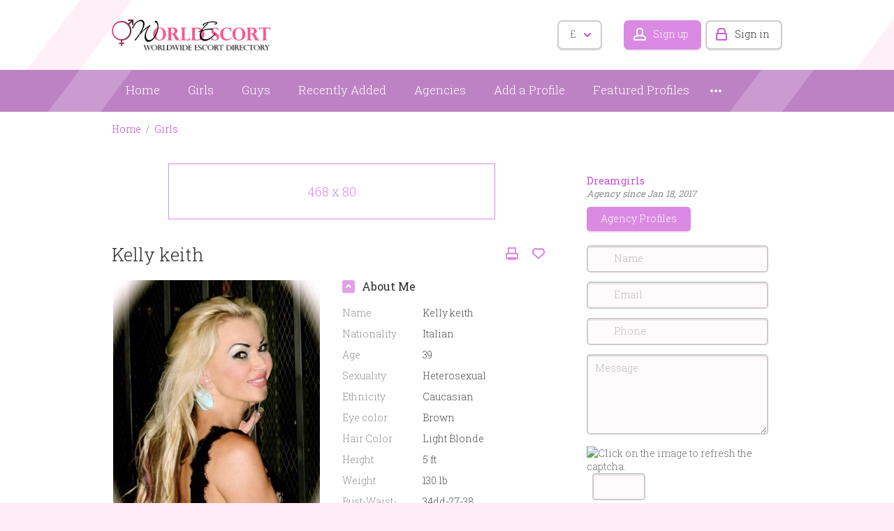

--- FILE ---
content_type: text/html; charset=utf-8
request_url: https://www.world-escort-girls.com/girls/girl-profile/kelly-keith-259.html
body_size: 25582
content:
<!DOCTYPE html>
<html xmlns="http://www.w3.org/1999/xhtml" lang="en">
<head>

<title>Kelly keith</title>

<meta http-equiv="X-UA-Compatible" content="IE=edge" />
<meta name="generator" content="Flynax Classifieds Software" />
<meta charset="UTF-8" />
<meta http-equiv="x-dns-prefetch-control" content="on" />
<meta name="viewport" content="width=device-width, user-scalable=no, initial-scale=1, maximum-scale=1" />

<meta name="description" content="" />
<meta name="Keywords" content="" />

<link rel="stylesheet" href="https://www.world-escort-girls.com/templates/escort_flatty/css/bootstrap.css?rev=3" />
<link rel="stylesheet" href="https://www.world-escort-girls.com/templates/escort_flatty/css/style.css?rev=3" />
<link rel="stylesheet" href="https://www.world-escort-girls.com/templates/escort_flatty/components/listing-details-fancyapps-gallery/listing-details-fancyapps-gallery.css?rev=3" />


<link rel="shortcut icon" href="https://www.world-escort-girls.com/templates/escort_flatty/img/favicon.ico?rev=3" type="image/x-icon" />




<!--[if lte IE 10]>
<meta http-equiv="refresh" content="0; url=https://www.world-escort-girls.com/templates/escort_flatty/browser-upgrade.htx" />
<style>body { display: none!important; }</style>
<![endif]-->

<script src="https://www.world-escort-girls.com/libs/jquery/jquery.js?rev=3"></script>
<script src="https://www.world-escort-girls.com/libs/javascript/system.lib.js?rev=3"></script>
<script src="https://www.world-escort-girls.com/libs/jquery/jquery.ui.js?rev=3"></script>
<script src="https://www.world-escort-girls.com/libs/jquery/datePicker/i18n/ui.datepicker-en.js?rev=3"></script>



<script type="text/javascript">
    var rlLangDir       = 'ltr';
    var rlLang          = 'en';
    var isLogin         = false;
    var staticDataClass = true;

    var lang = new Array();
        lang['add_to_favorites'] = 'Add to Favorites';
        lang['no_favorite'] = 'No favorite listings have been saved.';
        lang['remove_from_favorites'] = 'Undo Favorite';
        lang['notice_listing_removed_from_favorites'] = 'The listing has been successfully removed from the Favorites.';
        lang['save_search_confirm'] = 'Are you sure you want to add an alert?';
        lang['count_more_pictures'] = '{count} pics<br />more';
        lang['account_remove_notice_pass'] = 'Your account will be terminated permanently including your profile data, listings and other settings; please enter your password to proceed with termination.';
        lang['account_remove_notice'] = 'Your account will be terminated permanently including your profile data, listings and other settings.';
        lang['account_remove_in_process'] = 'The account removal is in process; please do not close the pop-up.';
        lang['call_owner'] = 'Call Agency';
        lang['agency_invite_accepted'] = 'The invitation has been successfully accepted.';
        lang['call_owner_personal'] = 'Call {name}';
        lang['mf_is_your_location'] = 'Is {location} your location?';
        lang['delete_account'] = 'Remove Account';
        lang['error_maxFileSize'] = 'The file size exceeds the {limit}Mb limit.';
        lang['password_weak_warning'] = 'Your password is too weak, we suggest using uppercase characters to make it stronger.';
        lang['password_strength_pattern'] = 'Strength ({number} of {maximum})';
        lang['loading'] = 'Loading...';
        lang['flynax_connect_fail'] = 'Unable to reach Flynax Server.';
        lang['update'] = 'Update';
        lang['reviewed'] = 'Reviewed';
        lang['replied'] = 'Replied';
        lang['password_lenght_fail'] = 'Your password is either too short or empty.';
        lang['done'] = 'Done';
        lang['incomplete'] = 'Incomplete';
        lang['warning'] = 'Warning!';
        lang['pending'] = 'Pending';
        lang['expired'] = 'Expired';
        lang['system_error'] = 'System error occurred, please see the error log or contact Flynax support.';
        lang['confirm_notice'] = 'Please confirm the action.';
        lang['show_subcategories'] = 'Show Subcategories';
        lang['cancel'] = 'Cancel';
        lang['notice'] = 'Note';
        lang['save'] = 'Save';
        lang['new'] = 'New';
        lang['close'] = 'Close';
        lang['characters_left'] = 'Characters left';
        lang['to'] = 'to';
        lang['any'] = '- Any -';
        lang['from'] = 'from';
        lang['password'] = 'Password';
        lang['delete_confirm'] = 'Are you sure you want to completely remove the item?';
        lang['manage'] = 'Manage';
        lang['delete'] = 'Delete';
        lang['notice_pass_bad'] = 'Passwords do not match.';
        lang['notice_reg_length'] = 'At least 3 characters should be entered in the {field} field.';
        lang['notice_bad_file_ext'] = 'The {ext} file extension is incompatible, please consider using an extension from the list.';
        lang['active'] = 'Active';
        lang['approval'] = 'Inactive';
        lang['price'] = 'Price';
        lang['add_photo'] = 'Add a Picture';
        lang['photo'] = 'Picture';
        lang['of'] = 'of';
        lang['no_browser_gps_support'] = 'Your browser doesn&rsquo;t support the Geolocation option';
        lang['gps_support_denied'] = 'Please enable Geolocation detection in your browser settings.';
        lang['nothing_found_for_char'] = 'Nothing found for <b>&quot;{char}&quot;<\/b>';
        lang['canceled'] = 'Canceled';
        lang['delete_file'] = 'Delete File';
        lang['field_autocomplete_no_results'] = 'Nothing found';
        lang['accepted'] = 'Accepted';
        lang['declined'] = 'Declined';
        lang['load_more'] = 'Load More';
    
    var rlPageInfo           = new Array();
    rlPageInfo['key']        = 'view_details';
    rlPageInfo['controller'] = 'listing_details';
    rlPageInfo['path']       = 'girls';

    var rlConfig                                 = new Array();
    rlConfig['seo_url']                          = 'https://www.world-escort-girls.com/';
    rlConfig['tpl_base']                         = 'https://www.world-escort-girls.com/templates/escort_flatty/';
    rlConfig['files_url']                         = 'https://www.world-escort-girls.com/files/';
    rlConfig['libs_url']                         = 'https://www.world-escort-girls.com/libs/';
    rlConfig['plugins_url']                      = 'https://www.world-escort-girls.com/plugins/';

    /**
     * @since 4.8.2 - Added "cors_url", "tpl_cors_base" variables
     */
    rlConfig['cors_url']                         = 'https://www.world-escort-girls.com';
        rlConfig['ajax_url']                         = rlConfig['cors_url'] + '/request.ajax.php';
    rlConfig['tpl_cors_base']                    = rlConfig['cors_url'] + '/templates/escort_flatty/';
    rlConfig['mod_rewrite']                      = 1;
    rlConfig['sf_display_fields']                 = 0;
    rlConfig['account_password_strength']        = 1;
    rlConfig['messages_length']                  = 250;
    rlConfig['pg_upload_thumbnail_width']        = 195;
    rlConfig['pg_upload_thumbnail_height']       = 271;
    rlConfig['thumbnails_x2']                    = false;
    rlConfig['template_type']                    = 'responsive_42';
    rlConfig['domain']                           = '.world-escort-girls.com';
    rlConfig['host']                             = 'www.world-escort-girls.com'; // @since 4.9.1
    rlConfig['domain_path']                      = '/';
    rlConfig['isHttps']                          = true;
    rlConfig['map_search_listings_limit']        = 500;
    rlConfig['map_search_listings_limit_mobile'] = 75;
    rlConfig['price_delimiter']                  = ",";
    rlConfig['price_separator']                  = ".";
    rlConfig['random_block_slideshow_delay']     = '10';
    rlConfig['template_name']                    = 'escort_flatty';
    rlConfig['map_provider']                     = 'google';
    rlConfig['map_default_zoom']                 = '14';
    rlConfig['upload_max_size']                  = 2097152;
    rlConfig['expire_languages']                 = 12;
    rlConfig['static_files_revision']             = 3; // @since 4.9.1
    rlConfig['static_map_provider']              = 'yandex'; // @since 4.9.2

    var rlAccountInfo = new Array();
    rlAccountInfo['ID'] = null;

    var qtip_style = new Object({
        width      : 'auto',
        background : '#b962c3',
        color      : '#ffffff',
        tip        : 'bottomLeft',
        border     : {
            width  : 7,
            radius : 5,
            color  : '#b962c3'
        }
    });
</script>


<script src="https://www.world-escort-girls.com/templates/escort_flatty/js/lib.js?rev=3"></script>

<link href="https://www.world-escort-girls.com/plugins/listings_box/static/list_box.css" type="text/css" rel="stylesheet" /><!-- multifield header tpl -->

<script>
    var mfFields = new Array();
    var mfFieldVals = new Array();
    lang['select'] = "- Select -";
    lang['not_available'] = "N/A";
</script>

<script>


var mfGeoFields = new Array();

var gfAjaxClick = function(key, path, redirect){
    flUtil.ajax({
        mode: 'mfApplyLocation',
        item: path,
        key: key
    }, function(response, status) {
        if (status == 'success' && response.status == 'OK') {
            if (rlPageInfo['key'] === '404') {
                location.href = rlConfig['seo_url'];
            } else {
                if (location.href.indexOf('?reset_location') > 0) {
                    location.href = location.href.replace('?reset_location', '');
                } else {
                    if (redirect) {
                        location.href = redirect;
                    } else {
                        location.reload();
                    }
                }
            }
        } else {
            printMessage('error', lang['system_error']);
        }
    });
}


</script>

<style>

/*** GEO LOCATION BOX */
.gf-box.gf-has-levels ul.gf-current {
    padding-bottom: 10px;
}
.gf-box ul.gf-current > li {
    padding: 3px 0;
}
.gf-box ul.gf-current span {
    display: inline-block;
    margin: 0 5px 1px 3px;
}
.gf-box ul.gf-current span:before {
    content: '';
    display: block;
    width: 5px;
    height: 9px;
    border-style: solid;
    border-width: 0 2px 2px 0;
    transform: rotate(45deg);
}
body[dir=rtl] .gf-box ul.gf-current span {
    margin: 0 3px 1px 5px;
}

.special-block .gf-root {
    display: flex;
    flex-direction: column;
    width: 100%;
}
.special-block .gf-root .gf-box {
    flex: 1;
    overflow: hidden;
}
.special-block .multiField .clearfix {
    display: flex;
}
.special-block .gf-box .gf-container {
    max-height: none;
}

.gf-box .gf-container {
    max-height: 250px;
    overflow: hidden;
}
.gf-box .gf-container li > a {
    overflow: hidden;
    white-space: nowrap;
    text-overflow: ellipsis;
    padding: 3px 0;
    display: inline-block;
    width: 100%;
}
@media screen and (max-width: 767px) {
    .gf-box .gf-container li > a {
        padding: 6px 0;
    }
}

</style>

<style>

.mf-autocomplete {
    padding-bottom: 15px;
    position: relative;
}
.mf-autocomplete-dropdown {
    width: 100%;
    height: auto;
    max-height: 185px;
    position: absolute;
    overflow-y: auto;
    background: white;
    z-index: 500;
    margin: 0 !important;
    box-shadow: 0px 3px 5px rgba(0,0,0, 0.2);
}
.mf-autocomplete-dropdown > a {
    display: block;
    padding: 9px 10px;
    margin: 0;
}
.mf-autocomplete-dropdown > a:hover,
.mf-autocomplete-dropdown > a.active {
    background: #eeeeee;
}

.gf-current a > img {
    background-image: url(https://www.world-escort-girls.com/templates/escort_flatty/img/gallery.png);
}
@media only screen and (-webkit-min-device-pixel-ratio: 1.5),
only screen and (min--moz-device-pixel-ratio: 1.5),
only screen and (min-device-pixel-ratio: 1.5),
only screen and (min-resolution: 144dpi) {
    .gf-current a > img {
        background-image: url(https://www.world-escort-girls.com/templates/escort_flatty/img/@2x/gallery2.png) !important;
    }
}

</style>


<!-- multifield header tpl end --><!-- currency converter header code -->

	<link href="https://www.world-escort-girls.com/plugins/currencyConverter/static/style_responsive_42.css" type="text/css" rel="stylesheet" />
	<script type="text/javascript" src="https://www.world-escort-girls.com/plugins/currencyConverter/static/lib_responsive_42.js"></script>

<script type="text/javascript">
currencyConverter.config['currency'] = 'pound';
currencyConverter.config['field'] = 'price';
currencyConverter.config['show_flags'] = 1;
currencyConverter.config['show_cents'] = 1;
currencyConverter.config['price_delimiter'] = ",";
currencyConverter.config['position'] = 'below';
currencyConverter.config['featured'] = true;
currencyConverter.config['flags_dir'] = 'https://www.world-escort-girls.com/plugins/currencyConverter/static/flags/';
currencyConverter.phrases['converted'] = 'Converted price';

currencyConverter.rates['dollar'] = new Array('1', ['USD','$']);
currencyConverter.rates['euro'] = new Array('0.83497104', ['EUR','€']);
currencyConverter.rates['pound'] = new Array('0.72518398', ['GBP','£']);
currencyConverter.rates['JPY'] = new Array('152.77796521', ['JPY']);
currencyConverter.rates['CAD'] = new Array('1.35751742', ['CAD']);
currencyConverter.rates['CHF'] = new Array('0.76724688', ['CHF']);
currencyConverter.rates['AUD'] = new Array('1.42909441', ['AUD']);
currencyConverter.rates['BSD'] = new Array('1', ['BSD']);
currencyConverter.rates['FJD'] = new Array('2.22044708', ['FJD']);
currencyConverter.rates['DZD'] = new Array('129.07124107', ['DZD']);
currencyConverter.rates['HNL'] = new Array('26.39884752', ['HNL']);
currencyConverter.rates['BWP'] = new Array('13.43936745', ['BWP']);
currencyConverter.rates['MMK'] = new Array('2099.83353972', ['MMK']);
currencyConverter.rates['CLP'] = new Array('859.12467859', ['CLP']);
currencyConverter.rates['PEN'] = new Array('3.34308027', ['PEN']);
currencyConverter.rates['CZK'] = new Array('20.28649246', ['CZK']);
currencyConverter.rates['AMD'] = new Array('378.84042081', ['AMD']);
currencyConverter.rates['ISK'] = new Array('121.09470517', ['ISK']);
currencyConverter.rates['MDL'] = new Array('16.79497283', ['MDL']);
currencyConverter.rates['ILS'] = new Array('3.09192076', ['ILS']);
currencyConverter.rates['UZS'] = new Array('12118.67832236', ['UZS']);
currencyConverter.rates['KWD'] = new Array('0.30571526', ['KWD']);
currencyConverter.rates['JOD'] = new Array('0.70899325', ['JOD']);
currencyConverter.rates['MUR'] = new Array('45.36456775', ['MUR']);
currencyConverter.rates['UYU'] = new Array('38.0128017', ['UYU']);
currencyConverter.rates['NOK'] = new Array('9.62638979', ['NOK']);
currencyConverter.rates['NIO'] = new Array('36.77092837', ['NIO']);
currencyConverter.rates['PLN'] = new Array('3.50942961', ['PLN']);
currencyConverter.rates['SAR'] = new Array('3.74992231', ['SAR']);
currencyConverter.rates['LKR'] = new Array('309.72431968', ['LKR']);
currencyConverter.rates['THB'] = new Array('31.03562639', ['THB']);
currencyConverter.rates['AED'] = new Array('3.67247943', ['AED']);
currencyConverter.rates['BRL'] = new Array('5.18672555', ['BRL']);
currencyConverter.rates['RON'] = new Array('4.25576908', ['RON']);
currencyConverter.rates['HKD'] = new Array('7.80064744', ['HKD']);
currencyConverter.rates['XAF'] = new Array('548.69097741', ['XAF']);
currencyConverter.rates['VND'] = new Array('26095.24871428', ['VND']);
currencyConverter.rates['ARS'] = new Array('1442.34731886', ['ARS']);
currencyConverter.rates['XCD'] = new Array('2.7002732', ['XCD']);
currencyConverter.rates['GTQ'] = new Array('7.66898356', ['GTQ']);
currencyConverter.rates['BHD'] = new Array('0.375902', ['BHD']);
currencyConverter.rates['MAD'] = new Array('9.04085775', ['MAD']);
currencyConverter.rates['PAB'] = new Array('1', ['PAB']);
currencyConverter.rates['COP'] = new Array('3652.39498834', ['COP']);
currencyConverter.rates['AZN'] = new Array('1.69995469', ['AZN']);
currencyConverter.rates['HUF'] = new Array('318.02980768', ['HUF']);
currencyConverter.rates['KGS'] = new Array('87.44488767', ['KGS']);
currencyConverter.rates['IDR'] = new Array('16725.23951298', ['IDR']);
currencyConverter.rates['TJS'] = new Array('9.35072485', ['TJS']);
currencyConverter.rates['KRW'] = new Array('1428.66542168', ['KRW']);
currencyConverter.rates['EGP'] = new Array('46.97699304', ['EGP']);
currencyConverter.rates['MYR'] = new Array('3.91821135', ['MYR']);
currencyConverter.rates['PYG'] = new Array('6718.01486527', ['PYG']);
currencyConverter.rates['NZD'] = new Array('1.65921257', ['NZD']);
currencyConverter.rates['CRC'] = new Array('496.15025566', ['CRC']);
currencyConverter.rates['PKR'] = new Array('279.90414746', ['PKR']);
currencyConverter.rates['RUB'] = new Array('76.46854675', ['RUB']);
currencyConverter.rates['ZAR'] = new Array('15.89089541', ['ZAR']);
currencyConverter.rates['TND'] = new Array('2.83018154', ['TND']);
currencyConverter.rates['BBD'] = new Array('2.00117487', ['BBD']);
currencyConverter.rates['BGN'] = new Array('1.66464195', ['BGN']);
currencyConverter.rates['TRY'] = new Array('43.39091627', ['TRY']);
currencyConverter.rates['PHP'] = new Array('58.79557821', ['PHP']);
currencyConverter.rates['TWD'] = new Array('31.30371038', ['TWD']);
currencyConverter.rates['NGN'] = new Array('1401.37473673', ['NGN']);
currencyConverter.rates['XPF'] = new Array('99.64021888', ['XPF']);
currencyConverter.rates['GHS'] = new Array('10.92257081', ['GHS']);
currencyConverter.rates['JMD'] = new Array('156.75906123', ['JMD']);
currencyConverter.rates['BND'] = new Array('1.26159876', ['BND']);
currencyConverter.rates['ANG'] = new Array('1.79003427', ['ANG']);
currencyConverter.rates['CNY'] = new Array('6.94574376', ['CNY']);
currencyConverter.rates['RSD'] = new Array('98.07702637', ['RSD']);
currencyConverter.rates['DKK'] = new Array('6.2349584', ['DKK']);
currencyConverter.rates['BYN'] = new Array('2.84104567', ['BYN']);
currencyConverter.rates['INR'] = new Array('91.87289352', ['INR']);
currencyConverter.rates['TMT'] = new Array('3.49996369', ['TMT']);
currencyConverter.rates['KZT'] = new Array('503.62477444', ['KZT']);
currencyConverter.rates['UAH'] = new Array('42.78310644', ['UAH']);
currencyConverter.rates['LYD'] = new Array('6.29973697', ['LYD']);
currencyConverter.rates['LBP'] = new Array('89532.63403263', ['LBP']);
currencyConverter.rates['NPR'] = new Array('147.07938451', ['NPR']);
currencyConverter.rates['BOB'] = new Array('6.91014417', ['BOB']);
currencyConverter.rates['OMR'] = new Array('0.38452216', ['OMR']);
currencyConverter.rates['QAR'] = new Array('3.64055594', ['QAR']);
currencyConverter.rates['SGD'] = new Array('1.26172157', ['SGD']);
currencyConverter.rates['SEK'] = new Array('8.85008909', ['SEK']);
currencyConverter.rates['TTD'] = new Array('6.78736296', ['TTD']);
currencyConverter.rates['VEF'] = new Array('9.98749658', ['VEF']);
currencyConverter.rates['DOP'] = new Array('62.94698938', ['DOP']);
currencyConverter.rates['HRK'] = new Array('7.14135187', ['HRK']);
currencyConverter.rates['MXN'] = new Array('17.18355309', ['MXN']);
currencyConverter.rates['XOF'] = new Array('547.78600478', ['XOF']);
currencyConverter.rates['PGK'] = new Array('4.27421618', ['PGK']);
currencyConverter.rates['ALL'] = new Array('80.66751342', ['ALL']);
currencyConverter.rates['MVR'] = new Array('15.42289757', ['MVR']);
currencyConverter.rates['MKD'] = new Array('51.5223819', ['MKD']);
currencyConverter.rates['SZL'] = new Array('15.87964393', ['SZL']);
currencyConverter.rates['KES'] = new Array('128.9905999', ['KES']);
currencyConverter.rates['BZD'] = new Array('2.00091248', ['BZD']);
currencyConverter.rates['KMF'] = new Array('411.03312872', ['KMF']);
currencyConverter.rates['SSP'] = new Array('4541.10313054', ['SSP']);
currencyConverter.rates['ERN'] = new Array('15.35150344', ['ERN']);
currencyConverter.rates['UGX'] = new Array('3579.75098059', ['UGX']);
currencyConverter.rates['VES'] = new Array('360.78224081', ['VES']);
currencyConverter.rates['HTG'] = new Array('130.67395117', ['HTG']);
currencyConverter.rates['MOP'] = new Array('8.03553969', ['MOP']);
currencyConverter.rates['VUV'] = new Array('118.66401086', ['VUV']);
currencyConverter.rates['BDT'] = new Array('122.32133617', ['BDT']);
currencyConverter.rates['SRD'] = new Array('38.23377204', ['SRD']);
currencyConverter.rates['MWK'] = new Array('1735.84734178', ['MWK']);
currencyConverter.rates['SBD'] = new Array('8.06897849', ['SBD']);
currencyConverter.rates['MRO'] = new Array('34.55546323', ['MRO']);
currencyConverter.rates['GMD'] = new Array('72.11962696', ['GMD']);
currencyConverter.rates['BIF'] = new Array('2972.95294468', ['BIF']);
currencyConverter.rates['SLL'] = new Array('13593.78698225', ['SLL']);
currencyConverter.rates['SCR'] = new Array('14.84509865', ['SCR']);
currencyConverter.rates['GEL'] = new Array('2.69207728', ['GEL']);
currencyConverter.rates['GNF'] = new Array('8751.92270753', ['GNF']);
currencyConverter.rates['RWF'] = new Array('1453.97962824', ['RWF']);
currencyConverter.rates['MZN'] = new Array('63.70428383', ['MZN']);
currencyConverter.rates['TZS'] = new Array('2550.98987476', ['TZS']);
currencyConverter.rates['GYD'] = new Array('209.20784874', ['GYD']);
currencyConverter.rates['SYP'] = new Array('115.48093716', ['SYP']);
currencyConverter.rates['TOP'] = new Array('2.3430281', ['TOP']);
currencyConverter.rates['MNT'] = new Array('3564.67489419', ['MNT']);
currencyConverter.rates['NAD'] = new Array('15.87964393', ['NAD']);
currencyConverter.rates['LAK'] = new Array('21500', ['LAK']);
currencyConverter.rates['CUP'] = new Array('24', ['CUP']);
currencyConverter.rates['MGA'] = new Array('4466.76173101', ['MGA']);
currencyConverter.rates['AOA'] = new Array('918.9551804', ['AOA']);
currencyConverter.rates['KHR'] = new Array('4021.71805767', ['KHR']);
currencyConverter.rates['IQD'] = new Array('1309.91951642', ['IQD']);
currencyConverter.rates['SVC'] = new Array('8.75006633', ['SVC']);
currencyConverter.rates['AWG'] = new Array('1.79168199', ['AWG']);
currencyConverter.rates['STN'] = new Array('20.47828522', ['STN']);
currencyConverter.rates['DJF'] = new Array('177.74314764', ['DJF']);
currencyConverter.rates['CDF'] = new Array('2242.19561104', ['CDF']);
currencyConverter.rates['LSL'] = new Array('15.87964393', ['LSL']);
currencyConverter.rates['SOS'] = new Array('570.39231243', ['SOS']);
currencyConverter.rates['SDG'] = new Array('600.03854576', ['SDG']);
currencyConverter.rates['MRU'] = new Array('39.79255936', ['MRU']);
currencyConverter.rates['WST'] = new Array('2.69890779', ['WST']);
currencyConverter.rates['LRD'] = new Array('185.3770502', ['LRD']);
currencyConverter.rates['BAM'] = new Array('1.63339931', ['BAM']);
currencyConverter.rates['GIP'] = new Array('0.72531676', ['GIP']);
currencyConverter.rates['AFN'] = new Array('65.59314115', ['AFN']);
currencyConverter.rates['ZMW'] = new Array('19.86685131', ['ZMW']);
currencyConverter.rates['YER'] = new Array('237.75007785', ['YER']);
currencyConverter.rates['IRR'] = new Array('1075000', ['IRR']);
currencyConverter.rates['ETB'] = new Array('155.46733631', ['ETB']);
currencyConverter.rates['CVE'] = new Array('92.12156703', ['CVE']);
currencyConverter.rates['XCG'] = new Array('1.79097883', ['XCG']);
</script>

<!-- currency converter header code --><link href="https://www.world-escort-girls.com/plugins/rating/static/style.css" type="text/css" rel="stylesheet" />


<script type="text/javascript" charset="UTF-8">
/* <![CDATA[ */
try { if (undefined == xajax.config) xajax.config = {}; } catch (e) { xajax = {}; xajax.config = {}; };
xajax.config.requestURI = "https://www.world-escort-girls.com/girls/girl-profile/kelly-keith-259.html";
xajax.config.statusMessages = false;
xajax.config.waitCursor = true;
xajax.config.version = "xajax 0.5 Beta 4";
xajax.config.legacy = false;
xajax.config.defaultMode = "asynchronous";
xajax.config.defaultMethod = "POST";
/* ]]> */
</script>
<script type="text/javascript" src="https://www.world-escort-girls.com/libs/ajax/xajax_js/xajax_core.js" charset="UTF-8"></script>
<script type="text/javascript" charset="UTF-8">
/* <![CDATA[ */
window.setTimeout(
 function() {
  var scriptExists = false;
  try { if (xajax.isLoaded) scriptExists = true; }
  catch (e) {}
  if (!scriptExists) {
   alert("Error: the xajax Javascript component could not be included. Perhaps the URL is incorrect?\nURL: https://www.world-escort-girls.com/libs/ajax/xajax_js/xajax_core.js");
  }
 }, 2000);
/* ]]> */
</script>

<script type='text/javascript' charset='UTF-8'>
/* <![CDATA[ */
xajax_setCurrency = function() { return xajax.request( { xjxfun: 'ajaxSetCurrency' }, { parameters: arguments } ); };
xajax_tellFriend = function() { return xajax.request( { xjxfun: 'ajaxTellFriend' }, { parameters: arguments } ); };
xajax_contactOwner = function() { return xajax.request( { xjxfun: 'ajaxContactOwner' }, { parameters: arguments } ); };
xajax_rate = function() { return xajax.request( { xjxfun: 'ajaxRate' }, { parameters: arguments } ); };
/* ]]> */
</script>


</head>

<body class="large view-details-page bc-exists -theme" >


	<div id="floor" class="d-flex flex-column min-vh-100 overflow-hidden">
		<header class="position-relative">
		<section>
			<div class="point1">
				<div id="hline1"></div>
				<div id="hline2"></div>

				<div id="logo">
					<a href="https://www.world-escort-girls.com/" title="World Escort Girls">
						<img alt="World Escort Girls"
                            src="https://www.world-escort-girls.com/templates/escort_flatty/img/logo.png?rev=3"
                            srcset="https://www.world-escort-girls.com/templates/escort_flatty/img/@2x/logo.png?rev=3 2x" />
					</a>
				</div>

				<div id="top-navigation" class="clearfix">
					<!-- languages selector -->


<!-- languages selector end -->
					<!-- header user navigation bar | responsive -->

<span class="circle currency-selector selector" id="currency_selector">
	<span class="default"><span class="symbol">&pound;</span></span>
	<span class="content hide">
		<div>
			<ul>
							<li><a href="javascript://" title="United States" class="font1" accesskey="dollar">USD</a></li>
							<li><a href="javascript://" title="Euro" class="font1" accesskey="euro">EUR</a></li>
							<li><a href="javascript://" title="U.K. Pound Sterling" class="font1 active" accesskey="pound">GBP</a></li>
							<li><a href="javascript://" title="Japanese Yen" class="font1" accesskey="JPY">JPY</a></li>
							<li><a href="javascript://" title="Canadian Dollar" class="font1" accesskey="CAD">CAD</a></li>
							<li><a href="javascript://" title="Swiss Franc" class="font1" accesskey="CHF">CHF</a></li>
							<li><a href="javascript://" title="Australian Dollar" class="font1" accesskey="AUD">AUD</a></li>
							<li><a href="javascript://" title="Bahamian Dollar" class="font1" accesskey="BSD">BSD</a></li>
							<li><a href="javascript://" title="Fiji Dollar" class="font1" accesskey="FJD">FJD</a></li>
							<li><a href="javascript://" title="Algerian Dinar" class="font1" accesskey="DZD">DZD</a></li>
							<li><a href="javascript://" title="Honduran Lempira" class="font1" accesskey="HNL">HNL</a></li>
							<li><a href="javascript://" title="Botswana Pula" class="font1" accesskey="BWP">BWP</a></li>
							<li><a href="javascript://" title="Myanma Kyat" class="font1" accesskey="MMK">MMK</a></li>
							<li><a href="javascript://" title="Chilean Peso" class="font1" accesskey="CLP">CLP</a></li>
							<li><a href="javascript://" title="Peruvian Nuevo Sol" class="font1" accesskey="PEN">PEN</a></li>
							<li><a href="javascript://" title="Czech Koruna" class="font1" accesskey="CZK">CZK</a></li>
							<li><a href="javascript://" title="Armenia Dram" class="font1" accesskey="AMD">AMD</a></li>
							<li><a href="javascript://" title="Icelandic Krona" class="font1" accesskey="ISK">ISK</a></li>
							<li><a href="javascript://" title="Moldova Lei" class="font1" accesskey="MDL">MDL</a></li>
							<li><a href="javascript://" title="Israeli New Sheqel" class="font1" accesskey="ILS">ILS</a></li>
							<li><a href="javascript://" title="Uzbekistan Sum" class="font1" accesskey="UZS">UZS</a></li>
							<li><a href="javascript://" title="Kuwaiti Dinar" class="font1" accesskey="KWD">KWD</a></li>
							<li><a href="javascript://" title="Jordanian Dinar" class="font1" accesskey="JOD">JOD</a></li>
							<li><a href="javascript://" title="Mauritian Rupee" class="font1" accesskey="MUR">MUR</a></li>
							<li><a href="javascript://" title="Uruguayan Peso" class="font1" accesskey="UYU">UYU</a></li>
							<li><a href="javascript://" title="Norwegian Krone" class="font1" accesskey="NOK">NOK</a></li>
							<li><a href="javascript://" title="Nicaraguan Córdoba" class="font1" accesskey="NIO">NIO</a></li>
							<li><a href="javascript://" title="Polish Zloty" class="font1" accesskey="PLN">PLN</a></li>
							<li><a href="javascript://" title="Saudi Riyal" class="font1" accesskey="SAR">SAR</a></li>
							<li><a href="javascript://" title="Sri Lanka Rupee" class="font1" accesskey="LKR">LKR</a></li>
							<li><a href="javascript://" title="Thai Baht" class="font1" accesskey="THB">THB</a></li>
							<li><a href="javascript://" title="U.A.E Dirham" class="font1" accesskey="AED">AED</a></li>
							<li><a href="javascript://" title="Brazilian Real" class="font1" accesskey="BRL">BRL</a></li>
							<li><a href="javascript://" title="Romanian New Leu" class="font1" accesskey="RON">RON</a></li>
							<li><a href="javascript://" title="Hong Kong Dollar" class="font1" accesskey="HKD">HKD</a></li>
							<li><a href="javascript://" title="Central African CFA Franc" class="font1" accesskey="XAF">XAF</a></li>
							<li><a href="javascript://" title="Vietnamese Dong" class="font1" accesskey="VND">VND</a></li>
							<li><a href="javascript://" title="Argentine Peso" class="font1" accesskey="ARS">ARS</a></li>
							<li><a href="javascript://" title="East Caribbean Dollar" class="font1" accesskey="XCD">XCD</a></li>
							<li><a href="javascript://" title="Guatemalan Quetzal" class="font1" accesskey="GTQ">GTQ</a></li>
							<li><a href="javascript://" title="Bahrain Dinar" class="font1" accesskey="BHD">BHD</a></li>
							<li><a href="javascript://" title="Moroccan Dirham" class="font1" accesskey="MAD">MAD</a></li>
							<li><a href="javascript://" title="Panamanian Balboa" class="font1" accesskey="PAB">PAB</a></li>
							<li><a href="javascript://" title="Colombian Peso" class="font1" accesskey="COP">COP</a></li>
							<li><a href="javascript://" title="Azerbaijan Manat" class="font1" accesskey="AZN">AZN</a></li>
							<li><a href="javascript://" title="Hungarian Forint" class="font1" accesskey="HUF">HUF</a></li>
							<li><a href="javascript://" title="Kyrgyzstan Som" class="font1" accesskey="KGS">KGS</a></li>
							<li><a href="javascript://" title="Indonesian Rupiah" class="font1" accesskey="IDR">IDR</a></li>
							<li><a href="javascript://" title="Tajikistan Ruble" class="font1" accesskey="TJS">TJS</a></li>
							<li><a href="javascript://" title="South Korean Won" class="font1" accesskey="KRW">KRW</a></li>
							<li><a href="javascript://" title="Egyptian Pound" class="font1" accesskey="EGP">EGP</a></li>
							<li><a href="javascript://" title="Malaysian Ringgit" class="font1" accesskey="MYR">MYR</a></li>
							<li><a href="javascript://" title="Paraguayan Guaraní" class="font1" accesskey="PYG">PYG</a></li>
							<li><a href="javascript://" title="New Zealand Dollar" class="font1" accesskey="NZD">NZD</a></li>
							<li><a href="javascript://" title="Costa Rican Colón" class="font1" accesskey="CRC">CRC</a></li>
							<li><a href="javascript://" title="Pakistani Rupee" class="font1" accesskey="PKR">PKR</a></li>
							<li><a href="javascript://" title="Russian Rouble" class="font1" accesskey="RUB">RUB</a></li>
							<li><a href="javascript://" title="South African Rand" class="font1" accesskey="ZAR">ZAR</a></li>
							<li><a href="javascript://" title="Tunisian Dinar" class="font1" accesskey="TND">TND</a></li>
							<li><a href="javascript://" title="Barbadian Dollar" class="font1" accesskey="BBD">BBD</a></li>
							<li><a href="javascript://" title="Bulgarian Lev" class="font1" accesskey="BGN">BGN</a></li>
							<li><a href="javascript://" title="Turkish Lira" class="font1" accesskey="TRY">TRY</a></li>
							<li><a href="javascript://" title="Philippine Peso" class="font1" accesskey="PHP">PHP</a></li>
							<li><a href="javascript://" title="New Taiwan Dollar" class="font1" accesskey="TWD">TWD</a></li>
							<li><a href="javascript://" title="Nigerian Naira" class="font1" accesskey="NGN">NGN</a></li>
							<li><a href="javascript://" title="CFP Franc" class="font1" accesskey="XPF">XPF</a></li>
							<li><a href="javascript://" title="Ghanaian Cedi" class="font1" accesskey="GHS">GHS</a></li>
							<li><a href="javascript://" title="Jamaican Dollar" class="font1" accesskey="JMD">JMD</a></li>
							<li><a href="javascript://" title="Brunei Dollar" class="font1" accesskey="BND">BND</a></li>
							<li><a href="javascript://" title="Neth. Antillean Guilder" class="font1" accesskey="ANG">ANG</a></li>
							<li><a href="javascript://" title="Chinese Yuan" class="font1" accesskey="CNY">CNY</a></li>
							<li><a href="javascript://" title="Serbian Dinar" class="font1" accesskey="RSD">RSD</a></li>
							<li><a href="javascript://" title="Danish Krone" class="font1" accesskey="DKK">DKK</a></li>
							<li><a href="javascript://" title="Belarussian Ruble" class="font1" accesskey="BYN">BYN</a></li>
							<li><a href="javascript://" title="Indian Rupee" class="font1" accesskey="INR">INR</a></li>
							<li><a href="javascript://" title="New Turkmenistan Manat" class="font1" accesskey="TMT">TMT</a></li>
							<li><a href="javascript://" title="Kazakhstani Tenge" class="font1" accesskey="KZT">KZT</a></li>
							<li><a href="javascript://" title="Ukrainian Hryvnia" class="font1" accesskey="UAH">UAH</a></li>
							<li><a href="javascript://" title="Libyan Dinar" class="font1" accesskey="LYD">LYD</a></li>
							<li><a href="javascript://" title="Lebanese Pound" class="font1" accesskey="LBP">LBP</a></li>
							<li><a href="javascript://" title="Nepalese Rupee" class="font1" accesskey="NPR">NPR</a></li>
							<li><a href="javascript://" title="Bolivian Boliviano" class="font1" accesskey="BOB">BOB</a></li>
							<li><a href="javascript://" title="Omani Rial" class="font1" accesskey="OMR">OMR</a></li>
							<li><a href="javascript://" title="Qatari Rial" class="font1" accesskey="QAR">QAR</a></li>
							<li><a href="javascript://" title="Singapore Dollar" class="font1" accesskey="SGD">SGD</a></li>
							<li><a href="javascript://" title="Swedish Krona" class="font1" accesskey="SEK">SEK</a></li>
							<li><a href="javascript://" title="Trinidad Tobago Dollar" class="font1" accesskey="TTD">TTD</a></li>
							<li><a href="javascript://" title="Venezuelan Bolivar" class="font1" accesskey="VEF">VEF</a></li>
							<li><a href="javascript://" title="Dominican Peso" class="font1" accesskey="DOP">DOP</a></li>
							<li><a href="javascript://" title="Croatian Kuna" class="font1" accesskey="HRK">HRK</a></li>
							<li><a href="javascript://" title="Mexican Peso" class="font1" accesskey="MXN">MXN</a></li>
							<li><a href="javascript://" title="West African CFA Franc" class="font1" accesskey="XOF">XOF</a></li>
							<li><a href="javascript://" title="Papua New Guinean kina" class="font1" accesskey="PGK">PGK</a></li>
							<li><a href="javascript://" title="Albanian lek" class="font1" accesskey="ALL">ALL</a></li>
							<li><a href="javascript://" title="Maldivian rufiyaa" class="font1" accesskey="MVR">MVR</a></li>
							<li><a href="javascript://" title="Macedonian denar" class="font1" accesskey="MKD">MKD</a></li>
							<li><a href="javascript://" title="Swazi lilangeni" class="font1" accesskey="SZL">SZL</a></li>
							<li><a href="javascript://" title="Kenyan shilling" class="font1" accesskey="KES">KES</a></li>
							<li><a href="javascript://" title="Belize dollar" class="font1" accesskey="BZD">BZD</a></li>
							<li><a href="javascript://" title="	Comoro franc" class="font1" accesskey="KMF">KMF</a></li>
							<li><a href="javascript://" title="South Sudanese pound" class="font1" accesskey="SSP">SSP</a></li>
							<li><a href="javascript://" title="Eritrean nakfa" class="font1" accesskey="ERN">ERN</a></li>
							<li><a href="javascript://" title="Ugandan shilling" class="font1" accesskey="UGX">UGX</a></li>
							<li><a href="javascript://" title="Venezuelan Bolivar" class="font1" accesskey="VES">VES</a></li>
							<li><a href="javascript://" title="Haitian gourde" class="font1" accesskey="HTG">HTG</a></li>
							<li><a href="javascript://" title="Macanese pataca" class="font1" accesskey="MOP">MOP</a></li>
							<li><a href="javascript://" title="Vanuatu vatu" class="font1" accesskey="VUV">VUV</a></li>
							<li><a href="javascript://" title="Bangladeshi taka" class="font1" accesskey="BDT">BDT</a></li>
							<li><a href="javascript://" title="Surinamese dollar" class="font1" accesskey="SRD">SRD</a></li>
							<li><a href="javascript://" title="Malawian kwacha" class="font1" accesskey="MWK">MWK</a></li>
							<li><a href="javascript://" title="Solomon Islands dollar" class="font1" accesskey="SBD">SBD</a></li>
							<li><a href="javascript://" title="Mauritanian Ouguiya" class="font1" accesskey="MRO">MRO</a></li>
							<li><a href="javascript://" title="Gambian dalasi" class="font1" accesskey="GMD">GMD</a></li>
							<li><a href="javascript://" title="Burundian franc" class="font1" accesskey="BIF">BIF</a></li>
							<li><a href="javascript://" title="Sierra Leonean leone" class="font1" accesskey="SLL">SLL</a></li>
							<li><a href="javascript://" title="Seychelles rupee" class="font1" accesskey="SCR">SCR</a></li>
							<li><a href="javascript://" title="Georgian lari" class="font1" accesskey="GEL">GEL</a></li>
							<li><a href="javascript://" title="Guinean franc" class="font1" accesskey="GNF">GNF</a></li>
							<li><a href="javascript://" title="Rwandan franc" class="font1" accesskey="RWF">RWF</a></li>
							<li><a href="javascript://" title="Mozambican metical" class="font1" accesskey="MZN">MZN</a></li>
							<li><a href="javascript://" title="Tanzanian shilling" class="font1" accesskey="TZS">TZS</a></li>
							<li><a href="javascript://" title="Guyanese dollar" class="font1" accesskey="GYD">GYD</a></li>
							<li><a href="javascript://" title="Syrian pound" class="font1" accesskey="SYP">SYP</a></li>
							<li><a href="javascript://" title="Tongan paʻanga" class="font1" accesskey="TOP">TOP</a></li>
							<li><a href="javascript://" title="Mongolian togrog" class="font1" accesskey="MNT">MNT</a></li>
							<li><a href="javascript://" title="Namibian dollar" class="font1" accesskey="NAD">NAD</a></li>
							<li><a href="javascript://" title="Lao kip" class="font1" accesskey="LAK">LAK</a></li>
							<li><a href="javascript://" title="Cuban peso" class="font1" accesskey="CUP">CUP</a></li>
							<li><a href="javascript://" title="Malagasy ariary" class="font1" accesskey="MGA">MGA</a></li>
							<li><a href="javascript://" title="Angolan kwanza" class="font1" accesskey="AOA">AOA</a></li>
							<li><a href="javascript://" title="Cambodian riel" class="font1" accesskey="KHR">KHR</a></li>
							<li><a href="javascript://" title="Iraqi dinar" class="font1" accesskey="IQD">IQD</a></li>
							<li><a href="javascript://" title="Salvadoran colon" class="font1" accesskey="SVC">SVC</a></li>
							<li><a href="javascript://" title="Aruban florin" class="font1" accesskey="AWG">AWG</a></li>
							<li><a href="javascript://" title="São Tomé and Príncipe Dobra" class="font1" accesskey="STN">STN</a></li>
							<li><a href="javascript://" title="Djiboutian franc" class="font1" accesskey="DJF">DJF</a></li>
							<li><a href="javascript://" title="Congolese franc" class="font1" accesskey="CDF">CDF</a></li>
							<li><a href="javascript://" title="Lesotho loti" class="font1" accesskey="LSL">LSL</a></li>
							<li><a href="javascript://" title="Somali shilling" class="font1" accesskey="SOS">SOS</a></li>
							<li><a href="javascript://" title="Sudanese pound" class="font1" accesskey="SDG">SDG</a></li>
							<li><a href="javascript://" title="Mauritanian ouguiya" class="font1" accesskey="MRU">MRU</a></li>
							<li><a href="javascript://" title="Samoan tala" class="font1" accesskey="WST">WST</a></li>
							<li><a href="javascript://" title="Liberian dollar" class="font1" accesskey="LRD">LRD</a></li>
							<li><a href="javascript://" title="Bosnia and Herzegovina convertible mark" class="font1" accesskey="BAM">BAM</a></li>
							<li><a href="javascript://" title="Gibraltar pound" class="font1" accesskey="GIP">GIP</a></li>
							<li><a href="javascript://" title="Afghan afghani" class="font1" accesskey="AFN">AFN</a></li>
							<li><a href="javascript://" title="Zambian kwacha" class="font1" accesskey="ZMW">ZMW</a></li>
							<li><a href="javascript://" title="Yemeni rial" class="font1" accesskey="YER">YER</a></li>
							<li><a href="javascript://" title="Iranian rial" class="font1" accesskey="IRR">IRR</a></li>
							<li><a href="javascript://" title="Ethiopian birr" class="font1" accesskey="ETB">ETB</a></li>
							<li><a href="javascript://" title="Cape Verde escudo" class="font1" accesskey="CVE">CVE</a></li>
							<li><a href="javascript://" title="Caribbean guilder" class="font1" accesskey="XCG">XCG</a></li>
						</ul>
		</div>
	</span>
</span>

<!-- header user navigation bar | responsive end -->

                    <span class="fright">
    					

                        <!-- user navigation bar -->

<span class="user-navigation-bar">
                        <a class="circle registration d-none d-lg-inline-block" title="Register for a new account" href="https://www.world-escort-girls.com/registration.html">Sign up</a>
                <a class="circle login" title="Sign in" href="javascript://">Sign in</a>
    </span>

<!-- user navigation bar end -->                    </span>
				</div>

				
			</div>
		</section>
		<section class="main-menu">
			<nav class="point1">
				<div id="mline1"></div>
				<div id="mline2"></div>

				<!-- main menu block -->

<ul class="menu"><li ><a title="World Escort Girls" href="https://www.world-escort-girls.com/">Home</a></li><li ><a title="Escort Girls" href="https://www.world-escort-girls.com/girls.html">Girls</a></li><li ><a title="Male Escorts" href="https://www.world-escort-girls.com/guys.html">Guys</a></li><li ><a title="New Escort Girls" href="https://www.world-escort-girls.com/recently-added.html">Recently Added</a></li><li ><a title="Escort Agencies" href="https://www.world-escort-girls.com/agencies.html">Agencies</a></li><li ><a title="Add a new profile" href="https://www.world-escort-girls.com/add-listing.html">Add a Profile</a></li><li ><a title="Featured Profiles" href="https://www.world-escort-girls.com/featureme.html">Featured Profiles</a></li><li class="more hide"><span><span></span><span></span><span></span></span></li></ul>

<ul id="main_menu_more"></ul>

<!-- main menu block end -->			</nav>
		</section>
	</header>
	<!-- page content -->

    
    <div id="wrapper" class="flex-fill">
        <section id="main_container">
            <!-- bread crumbs block -->

	<div id="bread_crumbs">
		<ul class="point1"><li accesskey="/"><a href="https://www.world-escort-girls.com/" title="World Escort Girls">Home</a></li><li accesskey="/"><a href="https://www.world-escort-girls.com/girls.html" title="Escort Girls">Girls</a></li><ol>Kelly keith</ol> </ul>
	</div>

<!-- bread crumbs block end -->
            <div class="inside-container point1 clearfix">
                

                <!-- long top blocks area -->
                                <!-- long top blocks area -->

                <div class="row flex-row-reverse">
                <!-- sidebar area -->
                                    <aside class="left col-lg-4 d-none d-lg-block">
                        <!-- listing details sidebar -->



<!-- seller info -->
            <section class="side_block no-header seller-short stick  no-picture">
            <div>
                <!-- bottom listing details seller -->


    

<div class="row seller-short">
    <div class="col-sm-6 col-md-12 button-exists">
        
        
        <div class="clearfix relative">
                        <ul class="seller-info">
                <li class="name">
                    <a title="Visit agency page" href="https://www.world-escort-girls.com/dreamgirls/">                    Dreamgirls
                    </a>
                                                                                                                    <div class="type">Agency since Jan 18, 2017</div>
                                    </li>

                                

                
                                    <li class="listings-button">
                        <a class="button low" href="https://www.world-escort-girls.com/dreamgirls/#listings" title="Agency Profiles">Agency Profiles</a>
                    </li>
                            </ul>

                                        
                    </div>

        
                                                                                        
        
        
        

            </div>

            <div class="col-sm-6 col-md-12 form">
                        <div>
                                    <!-- contact seller form tpl -->


<form name="contact_owner"
      data-listing-id="259"
      data-box-id="1"
      data-account-id="0"
      class="w-100"
      method="post"
      action="">
            <div class="submit-cell">
            <div class="field"><input class="w-100" placeholder="Name" maxlength="100" type="text" name="contact_name" id="contact_name_1" value="" /><span></span></div>
        </div>
        <div class="submit-cell">
            <div class="field"><input class="w-100" placeholder="Email" maxlength="200" type="text" name="contact_email" id="contact_email_1" value="" /><span></span></div>
        </div>
        <div class="submit-cell">
            <div class="field"><input class="w-100" placeholder="Phone" maxlength="30" type="text" name="contact_phone" id="contact_phone_1" /><span></span></div>
        </div>

        

        <div class="submit-cell">
            <textarea placeholder="Message" id="contact_owner_message_1" name="contact_message" rows="5" cols=""></textarea>
        </div>

                    <div class="submit-cell">
                <div class="field">
                        
    <img id="contact_code_1_security_img" class="contact_code_1_security_img" alt="Click on the image to refresh the captcha." title="Click on the image to refresh the captcha." src="https://www.world-escort-girls.com/libs/kcaptcha/getImage.php?1769706505&amp;id=contact_code_1" style="cursor: pointer;" onclick="$(this).attr('src','https://www.world-escort-girls.com/libs/kcaptcha/getImage.php?'+Math.random()+'&amp;id=contact_code_1');" />

    <input type="text" class="wauto ml-2" id="contact_code_1_security_code" name="security_code" maxlength="5" size="5" style="margin: 0;" />
    
                    </div>
            </div>
            
    <div class="submit-cell buttons">
        <div class="field">
            <input type="submit" class="w-100" name="finish" value="Contact Agency" data-phrase="Contact Agency" />
            <input class="hide" type="reset" id="form_reset_1" value="reset" />
        </div>
    </div>
</form>


<!-- contact seller form tpl end -->                
                            </div>
        </div>
    </div>

<!-- bottom listing details seller end -->            </div>
        </section>
    <!-- seller info end -->

<!-- map -->
    <section title="Expand Map" class="side_block no-style map-capture">
        <img alt="Expand Map"
             src="https://static-maps.yandex.ru/1.x/?scale=1.0&z=14&l=map&size=480%2C180&pt=-117.58899796642%2C34.160225989372%2Corg&lang=en"
             srcset="https://static-maps.yandex.ru/1.x/?scale=2.0&z=14&l=map&size=650%2C360&pt=-117.58899796642%2C34.160225989372%2Corg&lang=en 2x" />
        <span class="media-enlarge"><span></span></span>
    </section>

    <!-- static map handler -->





<!-- static map handler end -->
<!-- availability chart -->
    <section class="side_block stick seller-short">
        <h3>Availability</h3>
        <div class="clearfix">
            <ul class="availability-chart folding-grid">
                            <li class="clearfix">
                    <div>Monday</div>
                    <div>11:00 am - 11:00 am</div>
                </li>
                            <li class="clearfix">
                    <div>Tuesday</div>
                    <div>04:00 am - 11:00 am</div>
                </li>
                            <li class="clearfix">
                    <div>Wednesday</div>
                    <div>04:00 am - 11:00 am</div>
                </li>
                            <li class="clearfix">
                    <div>Thursday</div>
                    <div>04:00 am - 11:00 am</div>
                </li>
                            <li class="clearfix">
                    <div>Friday</div>
                    <div>04:00 am - 11:00 am</div>
                </li>
                            <li class="clearfix">
                    <div>Saturday</div>
                    <div>04:00 am - 11:00 am</div>
                </li>
                            <li class="clearfix">
                    <div>Sunday</div>
                    <div>04:00 am - 11:00 am</div>
                </li>
                        </ul>
        </div>
    </section>
<!-- availability chart end -->

<!-- escort rates chart -->
<!-- escort rates chart end -->

<!-- tours chart -->
<!-- tours chart end -->

<!-- listing details sidebar end -->	

	

<section class="side_block  multiField">
	<h3>Location Filter</h3>	<div class="clearfix">
	
            <!-- Multi-Field Geo Filtering Box -->

<div class="gf-root">
            <!-- multifield location autocomplete tpl -->

<div class="mf-autocomplete kws-block">
    <input class="mf-autocomplete-input w-100" type="text" maxlength="64" placeholder="Type your location here" />
    <div class="mf-autocomplete-dropdown hide"></div>
</div>



<!-- multifield location autocomplete tpl end -->    
    <div class="gf-box list-view gf-has-levels">
        
        
        
        

                <div class="gf-container">
            <ul class="list-unstyled row">
                                                    <li class="col-lg-6 col-md-12 col-sm-3">
                        <a title="Afghanistan"
                                                            href="javascript://" class="gf-ajax"
                                                       data-path="" data-key="countries_afghanistan">Afghanistan</a>
                    </li>
                                    <li class="col-lg-6 col-md-12 col-sm-3">
                        <a title="Åland"
                                                            href="javascript://" class="gf-ajax"
                                                       data-path="" data-key="countries_aland">Åland</a>
                    </li>
                                    <li class="col-lg-6 col-md-12 col-sm-3">
                        <a title="Albania"
                                                            href="javascript://" class="gf-ajax"
                                                       data-path="" data-key="countries_albania">Albania</a>
                    </li>
                                    <li class="col-lg-6 col-md-12 col-sm-3">
                        <a title="Algeria"
                                                            href="javascript://" class="gf-ajax"
                                                       data-path="" data-key="countries_algeria">Algeria</a>
                    </li>
                                    <li class="col-lg-6 col-md-12 col-sm-3">
                        <a title="American Samoa"
                                                            href="javascript://" class="gf-ajax"
                                                       data-path="" data-key="countries_american_samoa">American Samoa</a>
                    </li>
                                    <li class="col-lg-6 col-md-12 col-sm-3">
                        <a title="Andorra"
                                                            href="javascript://" class="gf-ajax"
                                                       data-path="" data-key="countries_andorra">Andorra</a>
                    </li>
                                    <li class="col-lg-6 col-md-12 col-sm-3">
                        <a title="Angola"
                                                            href="javascript://" class="gf-ajax"
                                                       data-path="" data-key="countries_angola">Angola</a>
                    </li>
                                    <li class="col-lg-6 col-md-12 col-sm-3">
                        <a title="Anguilla"
                                                            href="javascript://" class="gf-ajax"
                                                       data-path="" data-key="countries_anguilla">Anguilla</a>
                    </li>
                                    <li class="col-lg-6 col-md-12 col-sm-3">
                        <a title="Antarctica"
                                                            href="javascript://" class="gf-ajax"
                                                       data-path="" data-key="countries_antarctica">Antarctica</a>
                    </li>
                                    <li class="col-lg-6 col-md-12 col-sm-3">
                        <a title="Antigua and Barbuda"
                                                            href="javascript://" class="gf-ajax"
                                                       data-path="" data-key="countries_antigua_and_barbuda">Antigua and Barbuda</a>
                    </li>
                                    <li class="col-lg-6 col-md-12 col-sm-3">
                        <a title="Argentina"
                                                            href="javascript://" class="gf-ajax"
                                                       data-path="" data-key="countries_argentina">Argentina</a>
                    </li>
                                    <li class="col-lg-6 col-md-12 col-sm-3">
                        <a title="Armenia"
                                                            href="javascript://" class="gf-ajax"
                                                       data-path="" data-key="countries_armenia">Armenia</a>
                    </li>
                                    <li class="col-lg-6 col-md-12 col-sm-3">
                        <a title="Aruba"
                                                            href="javascript://" class="gf-ajax"
                                                       data-path="" data-key="countries_aruba">Aruba</a>
                    </li>
                                    <li class="col-lg-6 col-md-12 col-sm-3">
                        <a title="Australia"
                                                            href="javascript://" class="gf-ajax"
                                                       data-path="" data-key="countries_australia">Australia</a>
                    </li>
                                    <li class="col-lg-6 col-md-12 col-sm-3">
                        <a title="Austria"
                                                            href="javascript://" class="gf-ajax"
                                                       data-path="" data-key="countries_austria">Austria</a>
                    </li>
                                    <li class="col-lg-6 col-md-12 col-sm-3">
                        <a title="Azerbaijan"
                                                            href="javascript://" class="gf-ajax"
                                                       data-path="" data-key="countries_azerbaijan">Azerbaijan</a>
                    </li>
                                    <li class="col-lg-6 col-md-12 col-sm-3">
                        <a title="Bahamas"
                                                            href="javascript://" class="gf-ajax"
                                                       data-path="" data-key="countries_bahamas">Bahamas</a>
                    </li>
                                    <li class="col-lg-6 col-md-12 col-sm-3">
                        <a title="Bahrain"
                                                            href="javascript://" class="gf-ajax"
                                                       data-path="" data-key="countries_bahrain">Bahrain</a>
                    </li>
                                    <li class="col-lg-6 col-md-12 col-sm-3">
                        <a title="Bangladesh"
                                                            href="javascript://" class="gf-ajax"
                                                       data-path="" data-key="countries_bangladesh">Bangladesh</a>
                    </li>
                                    <li class="col-lg-6 col-md-12 col-sm-3">
                        <a title="Barbados"
                                                            href="javascript://" class="gf-ajax"
                                                       data-path="" data-key="countries_barbados">Barbados</a>
                    </li>
                                    <li class="col-lg-6 col-md-12 col-sm-3">
                        <a title="Belarus"
                                                            href="javascript://" class="gf-ajax"
                                                       data-path="" data-key="countries_belarus">Belarus</a>
                    </li>
                                    <li class="col-lg-6 col-md-12 col-sm-3">
                        <a title="Belgium"
                                                            href="javascript://" class="gf-ajax"
                                                       data-path="" data-key="countries_belgium">Belgium</a>
                    </li>
                                    <li class="col-lg-6 col-md-12 col-sm-3">
                        <a title="Belize"
                                                            href="javascript://" class="gf-ajax"
                                                       data-path="" data-key="countries_belize">Belize</a>
                    </li>
                                    <li class="col-lg-6 col-md-12 col-sm-3">
                        <a title="Benin"
                                                            href="javascript://" class="gf-ajax"
                                                       data-path="" data-key="countries_benin">Benin</a>
                    </li>
                                    <li class="col-lg-6 col-md-12 col-sm-3">
                        <a title="Bermuda"
                                                            href="javascript://" class="gf-ajax"
                                                       data-path="" data-key="countries_bermuda">Bermuda</a>
                    </li>
                                    <li class="col-lg-6 col-md-12 col-sm-3">
                        <a title="Bhutan"
                                                            href="javascript://" class="gf-ajax"
                                                       data-path="" data-key="countries_bhutan">Bhutan</a>
                    </li>
                                    <li class="col-lg-6 col-md-12 col-sm-3">
                        <a title="Bolivia"
                                                            href="javascript://" class="gf-ajax"
                                                       data-path="" data-key="countries_bolivia">Bolivia</a>
                    </li>
                                    <li class="col-lg-6 col-md-12 col-sm-3">
                        <a title="Bonaire Sint Eustatius and Saba"
                                                            href="javascript://" class="gf-ajax"
                                                       data-path="" data-key="countries_bonaire_sint_eustatius_and_saba">Bonaire Sint Eustatius and Saba</a>
                    </li>
                                    <li class="col-lg-6 col-md-12 col-sm-3">
                        <a title="Bosnia and Herzegovina"
                                                            href="javascript://" class="gf-ajax"
                                                       data-path="" data-key="countries_bosnia_and_herzegovina">Bosnia and Herzegovina</a>
                    </li>
                                    <li class="col-lg-6 col-md-12 col-sm-3">
                        <a title="Botswana"
                                                            href="javascript://" class="gf-ajax"
                                                       data-path="" data-key="countries_botswana">Botswana</a>
                    </li>
                                    <li class="col-lg-6 col-md-12 col-sm-3">
                        <a title="Brazil"
                                                            href="javascript://" class="gf-ajax"
                                                       data-path="" data-key="countries_brazil">Brazil</a>
                    </li>
                                    <li class="col-lg-6 col-md-12 col-sm-3">
                        <a title="British Indian Ocean Territory"
                                                            href="javascript://" class="gf-ajax"
                                                       data-path="" data-key="countries_british_indian_ocean_territory">British Indian Ocean Territory</a>
                    </li>
                                    <li class="col-lg-6 col-md-12 col-sm-3">
                        <a title="British Virgin Islands"
                                                            href="javascript://" class="gf-ajax"
                                                       data-path="" data-key="countries_british_virgin_islands">British Virgin Islands</a>
                    </li>
                                    <li class="col-lg-6 col-md-12 col-sm-3">
                        <a title="Brunei"
                                                            href="javascript://" class="gf-ajax"
                                                       data-path="" data-key="countries_brunei">Brunei</a>
                    </li>
                                    <li class="col-lg-6 col-md-12 col-sm-3">
                        <a title="Bulgaria"
                                                            href="javascript://" class="gf-ajax"
                                                       data-path="" data-key="countries_bulgaria">Bulgaria</a>
                    </li>
                                    <li class="col-lg-6 col-md-12 col-sm-3">
                        <a title="Burkina Faso"
                                                            href="javascript://" class="gf-ajax"
                                                       data-path="" data-key="countries_burkina_faso">Burkina Faso</a>
                    </li>
                                    <li class="col-lg-6 col-md-12 col-sm-3">
                        <a title="Burundi"
                                                            href="javascript://" class="gf-ajax"
                                                       data-path="" data-key="countries_burundi">Burundi</a>
                    </li>
                                    <li class="col-lg-6 col-md-12 col-sm-3">
                        <a title="Cambodia"
                                                            href="javascript://" class="gf-ajax"
                                                       data-path="" data-key="countries_cambodia">Cambodia</a>
                    </li>
                                    <li class="col-lg-6 col-md-12 col-sm-3">
                        <a title="Cameroon"
                                                            href="javascript://" class="gf-ajax"
                                                       data-path="" data-key="countries_cameroon">Cameroon</a>
                    </li>
                                    <li class="col-lg-6 col-md-12 col-sm-3">
                        <a title="Canada"
                                                            href="javascript://" class="gf-ajax"
                                                       data-path="" data-key="countries_canada">Canada</a>
                    </li>
                                    <li class="col-lg-6 col-md-12 col-sm-3">
                        <a title="Cape Verde"
                                                            href="javascript://" class="gf-ajax"
                                                       data-path="" data-key="countries_cape_verde">Cape Verde</a>
                    </li>
                                    <li class="col-lg-6 col-md-12 col-sm-3">
                        <a title="Cayman Islands"
                                                            href="javascript://" class="gf-ajax"
                                                       data-path="" data-key="countries_cayman_islands">Cayman Islands</a>
                    </li>
                                    <li class="col-lg-6 col-md-12 col-sm-3">
                        <a title="Central African Republic"
                                                            href="javascript://" class="gf-ajax"
                                                       data-path="" data-key="countries_central_african_republic">Central African Republic</a>
                    </li>
                                    <li class="col-lg-6 col-md-12 col-sm-3">
                        <a title="Chad"
                                                            href="javascript://" class="gf-ajax"
                                                       data-path="" data-key="countries_chad">Chad</a>
                    </li>
                                    <li class="col-lg-6 col-md-12 col-sm-3">
                        <a title="Chile"
                                                            href="javascript://" class="gf-ajax"
                                                       data-path="" data-key="countries_chile">Chile</a>
                    </li>
                                    <li class="col-lg-6 col-md-12 col-sm-3">
                        <a title="China"
                                                            href="javascript://" class="gf-ajax"
                                                       data-path="" data-key="countries_china">China</a>
                    </li>
                                    <li class="col-lg-6 col-md-12 col-sm-3">
                        <a title="Christmas Island"
                                                            href="javascript://" class="gf-ajax"
                                                       data-path="" data-key="countries_christmas_island">Christmas Island</a>
                    </li>
                                    <li class="col-lg-6 col-md-12 col-sm-3">
                        <a title="Cocos [Keeling] Islands"
                                                            href="javascript://" class="gf-ajax"
                                                       data-path="" data-key="countries_cocos_keeling_islands">Cocos [Keeling] Islands</a>
                    </li>
                                    <li class="col-lg-6 col-md-12 col-sm-3">
                        <a title="Colombia"
                                                            href="javascript://" class="gf-ajax"
                                                       data-path="" data-key="countries_colombia">Colombia</a>
                    </li>
                                    <li class="col-lg-6 col-md-12 col-sm-3">
                        <a title="Comoros"
                                                            href="javascript://" class="gf-ajax"
                                                       data-path="" data-key="countries_comoros">Comoros</a>
                    </li>
                                    <li class="col-lg-6 col-md-12 col-sm-3">
                        <a title="Congo"
                                                            href="javascript://" class="gf-ajax"
                                                       data-path="" data-key="countries_congo">Congo</a>
                    </li>
                                    <li class="col-lg-6 col-md-12 col-sm-3">
                        <a title="Cook Islands"
                                                            href="javascript://" class="gf-ajax"
                                                       data-path="" data-key="countries_cook_islands">Cook Islands</a>
                    </li>
                                    <li class="col-lg-6 col-md-12 col-sm-3">
                        <a title="Costa Rica"
                                                            href="javascript://" class="gf-ajax"
                                                       data-path="" data-key="countries_costa_rica">Costa Rica</a>
                    </li>
                                    <li class="col-lg-6 col-md-12 col-sm-3">
                        <a title="Croatia"
                                                            href="javascript://" class="gf-ajax"
                                                       data-path="" data-key="countries_croatia">Croatia</a>
                    </li>
                                    <li class="col-lg-6 col-md-12 col-sm-3">
                        <a title="Cuba"
                                                            href="javascript://" class="gf-ajax"
                                                       data-path="" data-key="countries_cuba">Cuba</a>
                    </li>
                                    <li class="col-lg-6 col-md-12 col-sm-3">
                        <a title="Curaçao"
                                                            href="javascript://" class="gf-ajax"
                                                       data-path="" data-key="countries_curacao">Curaçao</a>
                    </li>
                                    <li class="col-lg-6 col-md-12 col-sm-3">
                        <a title="Cyprus"
                                                            href="javascript://" class="gf-ajax"
                                                       data-path="" data-key="countries_cyprus">Cyprus</a>
                    </li>
                                    <li class="col-lg-6 col-md-12 col-sm-3">
                        <a title="Czech Republic"
                                                            href="javascript://" class="gf-ajax"
                                                       data-path="" data-key="countries_czech_republic">Czech Republic</a>
                    </li>
                                    <li class="col-lg-6 col-md-12 col-sm-3">
                        <a title="Denmark"
                                                            href="javascript://" class="gf-ajax"
                                                       data-path="" data-key="countries_denmark">Denmark</a>
                    </li>
                                    <li class="col-lg-6 col-md-12 col-sm-3">
                        <a title="Djibouti"
                                                            href="javascript://" class="gf-ajax"
                                                       data-path="" data-key="countries_djibouti">Djibouti</a>
                    </li>
                                    <li class="col-lg-6 col-md-12 col-sm-3">
                        <a title="Dominica"
                                                            href="javascript://" class="gf-ajax"
                                                       data-path="" data-key="countries_dominica">Dominica</a>
                    </li>
                                    <li class="col-lg-6 col-md-12 col-sm-3">
                        <a title="Dominican Republic"
                                                            href="javascript://" class="gf-ajax"
                                                       data-path="" data-key="countries_dominican_republic">Dominican Republic</a>
                    </li>
                                    <li class="col-lg-6 col-md-12 col-sm-3">
                        <a title="East Timor"
                                                            href="javascript://" class="gf-ajax"
                                                       data-path="" data-key="countries_east_timor">East Timor</a>
                    </li>
                                    <li class="col-lg-6 col-md-12 col-sm-3">
                        <a title="Ecuador"
                                                            href="javascript://" class="gf-ajax"
                                                       data-path="" data-key="countries_ecuador">Ecuador</a>
                    </li>
                                    <li class="col-lg-6 col-md-12 col-sm-3">
                        <a title="Egypt"
                                                            href="javascript://" class="gf-ajax"
                                                       data-path="" data-key="countries_egypt">Egypt</a>
                    </li>
                                    <li class="col-lg-6 col-md-12 col-sm-3">
                        <a title="El Salvador"
                                                            href="javascript://" class="gf-ajax"
                                                       data-path="" data-key="countries_el_salvador">El Salvador</a>
                    </li>
                                    <li class="col-lg-6 col-md-12 col-sm-3">
                        <a title="Equatorial Guinea"
                                                            href="javascript://" class="gf-ajax"
                                                       data-path="" data-key="countries_equatorial_guinea">Equatorial Guinea</a>
                    </li>
                                    <li class="col-lg-6 col-md-12 col-sm-3">
                        <a title="Eritrea"
                                                            href="javascript://" class="gf-ajax"
                                                       data-path="" data-key="countries_eritrea">Eritrea</a>
                    </li>
                                    <li class="col-lg-6 col-md-12 col-sm-3">
                        <a title="Estonia"
                                                            href="javascript://" class="gf-ajax"
                                                       data-path="" data-key="countries_estonia">Estonia</a>
                    </li>
                                    <li class="col-lg-6 col-md-12 col-sm-3">
                        <a title="Ethiopia"
                                                            href="javascript://" class="gf-ajax"
                                                       data-path="" data-key="countries_ethiopia">Ethiopia</a>
                    </li>
                                    <li class="col-lg-6 col-md-12 col-sm-3">
                        <a title="Falkland Islands"
                                                            href="javascript://" class="gf-ajax"
                                                       data-path="" data-key="countries_falkland_islands">Falkland Islands</a>
                    </li>
                                    <li class="col-lg-6 col-md-12 col-sm-3">
                        <a title="Faroe Islands"
                                                            href="javascript://" class="gf-ajax"
                                                       data-path="" data-key="countries_faroe_islands">Faroe Islands</a>
                    </li>
                                    <li class="col-lg-6 col-md-12 col-sm-3">
                        <a title="Federated States of Micronesia"
                                                            href="javascript://" class="gf-ajax"
                                                       data-path="" data-key="countries_federated_states_of_micronesia">Federated States of Micronesia</a>
                    </li>
                                    <li class="col-lg-6 col-md-12 col-sm-3">
                        <a title="Fiji"
                                                            href="javascript://" class="gf-ajax"
                                                       data-path="" data-key="countries_fiji">Fiji</a>
                    </li>
                                    <li class="col-lg-6 col-md-12 col-sm-3">
                        <a title="Finland"
                                                            href="javascript://" class="gf-ajax"
                                                       data-path="" data-key="countries_finland">Finland</a>
                    </li>
                                    <li class="col-lg-6 col-md-12 col-sm-3">
                        <a title="France"
                                                            href="javascript://" class="gf-ajax"
                                                       data-path="" data-key="countries_france">France</a>
                    </li>
                                    <li class="col-lg-6 col-md-12 col-sm-3">
                        <a title="French Guiana"
                                                            href="javascript://" class="gf-ajax"
                                                       data-path="" data-key="countries_french_guiana">French Guiana</a>
                    </li>
                                    <li class="col-lg-6 col-md-12 col-sm-3">
                        <a title="French Polynesia"
                                                            href="javascript://" class="gf-ajax"
                                                       data-path="" data-key="countries_french_polynesia">French Polynesia</a>
                    </li>
                                    <li class="col-lg-6 col-md-12 col-sm-3">
                        <a title="French Southern Territories"
                                                            href="javascript://" class="gf-ajax"
                                                       data-path="" data-key="countries_french_southern_territories">French Southern Territories</a>
                    </li>
                                    <li class="col-lg-6 col-md-12 col-sm-3">
                        <a title="Gabon"
                                                            href="javascript://" class="gf-ajax"
                                                       data-path="" data-key="countries_gabon">Gabon</a>
                    </li>
                                    <li class="col-lg-6 col-md-12 col-sm-3">
                        <a title="Gambia"
                                                            href="javascript://" class="gf-ajax"
                                                       data-path="" data-key="countries_gambia">Gambia</a>
                    </li>
                                    <li class="col-lg-6 col-md-12 col-sm-3">
                        <a title="Georgia"
                                                            href="javascript://" class="gf-ajax"
                                                       data-path="" data-key="countries_georgia">Georgia</a>
                    </li>
                                    <li class="col-lg-6 col-md-12 col-sm-3">
                        <a title="Germany"
                                                            href="javascript://" class="gf-ajax"
                                                       data-path="" data-key="countries_germany">Germany</a>
                    </li>
                                    <li class="col-lg-6 col-md-12 col-sm-3">
                        <a title="Ghana"
                                                            href="javascript://" class="gf-ajax"
                                                       data-path="" data-key="countries_ghana">Ghana</a>
                    </li>
                                    <li class="col-lg-6 col-md-12 col-sm-3">
                        <a title="Gibraltar"
                                                            href="javascript://" class="gf-ajax"
                                                       data-path="" data-key="countries_gibraltar">Gibraltar</a>
                    </li>
                                    <li class="col-lg-6 col-md-12 col-sm-3">
                        <a title="Greece"
                                                            href="javascript://" class="gf-ajax"
                                                       data-path="" data-key="countries_greece">Greece</a>
                    </li>
                                    <li class="col-lg-6 col-md-12 col-sm-3">
                        <a title="Greenland"
                                                            href="javascript://" class="gf-ajax"
                                                       data-path="" data-key="countries_greenland">Greenland</a>
                    </li>
                                    <li class="col-lg-6 col-md-12 col-sm-3">
                        <a title="Grenada"
                                                            href="javascript://" class="gf-ajax"
                                                       data-path="" data-key="countries_grenada">Grenada</a>
                    </li>
                                    <li class="col-lg-6 col-md-12 col-sm-3">
                        <a title="Guadeloupe"
                                                            href="javascript://" class="gf-ajax"
                                                       data-path="" data-key="countries_guadeloupe">Guadeloupe</a>
                    </li>
                                    <li class="col-lg-6 col-md-12 col-sm-3">
                        <a title="Guam"
                                                            href="javascript://" class="gf-ajax"
                                                       data-path="" data-key="countries_guam">Guam</a>
                    </li>
                                    <li class="col-lg-6 col-md-12 col-sm-3">
                        <a title="Guatemala"
                                                            href="javascript://" class="gf-ajax"
                                                       data-path="" data-key="countries_guatemala">Guatemala</a>
                    </li>
                                    <li class="col-lg-6 col-md-12 col-sm-3">
                        <a title="Guernsey"
                                                            href="javascript://" class="gf-ajax"
                                                       data-path="" data-key="countries_guernsey">Guernsey</a>
                    </li>
                                    <li class="col-lg-6 col-md-12 col-sm-3">
                        <a title="Guinea"
                                                            href="javascript://" class="gf-ajax"
                                                       data-path="" data-key="countries_guinea">Guinea</a>
                    </li>
                                    <li class="col-lg-6 col-md-12 col-sm-3">
                        <a title="Guinea-Bissau"
                                                            href="javascript://" class="gf-ajax"
                                                       data-path="" data-key="countries_guinea_bissau">Guinea-Bissau</a>
                    </li>
                                    <li class="col-lg-6 col-md-12 col-sm-3">
                        <a title="Guinea-Bissau"
                                                            href="javascript://" class="gf-ajax"
                                                       data-path="" data-key="countries_guinea_bissau">Guinea-Bissau</a>
                    </li>
                                    <li class="col-lg-6 col-md-12 col-sm-3">
                        <a title="Guinea-Bissau"
                                                            href="javascript://" class="gf-ajax"
                                                       data-path="" data-key="countries_guinea_bissau">Guinea-Bissau</a>
                    </li>
                                    <li class="col-lg-6 col-md-12 col-sm-3">
                        <a title="Guinea-Bissau"
                                                            href="javascript://" class="gf-ajax"
                                                       data-path="" data-key="countries_guinea_bissau">Guinea-Bissau</a>
                    </li>
                                    <li class="col-lg-6 col-md-12 col-sm-3">
                        <a title="Guyana"
                                                            href="javascript://" class="gf-ajax"
                                                       data-path="" data-key="countries_guyana">Guyana</a>
                    </li>
                                    <li class="col-lg-6 col-md-12 col-sm-3">
                        <a title="Haiti"
                                                            href="javascript://" class="gf-ajax"
                                                       data-path="" data-key="countries_haiti">Haiti</a>
                    </li>
                                    <li class="col-lg-6 col-md-12 col-sm-3">
                        <a title="Hashemite Kingdom of Jordan"
                                                            href="javascript://" class="gf-ajax"
                                                       data-path="" data-key="countries_hashemite_kingdom_of_jordan">Hashemite Kingdom of Jordan</a>
                    </li>
                                    <li class="col-lg-6 col-md-12 col-sm-3">
                        <a title="Honduras"
                                                            href="javascript://" class="gf-ajax"
                                                       data-path="" data-key="countries_honduras">Honduras</a>
                    </li>
                                    <li class="col-lg-6 col-md-12 col-sm-3">
                        <a title="Hong Kong"
                                                            href="javascript://" class="gf-ajax"
                                                       data-path="" data-key="countries_hong_kong">Hong Kong</a>
                    </li>
                                    <li class="col-lg-6 col-md-12 col-sm-3">
                        <a title="Hungary"
                                                            href="javascript://" class="gf-ajax"
                                                       data-path="" data-key="countries_hungary">Hungary</a>
                    </li>
                                    <li class="col-lg-6 col-md-12 col-sm-3">
                        <a title="Iceland"
                                                            href="javascript://" class="gf-ajax"
                                                       data-path="" data-key="countries_iceland">Iceland</a>
                    </li>
                                    <li class="col-lg-6 col-md-12 col-sm-3">
                        <a title="India"
                                                            href="javascript://" class="gf-ajax"
                                                       data-path="" data-key="countries_india">India</a>
                    </li>
                                    <li class="col-lg-6 col-md-12 col-sm-3">
                        <a title="Indonesia"
                                                            href="javascript://" class="gf-ajax"
                                                       data-path="" data-key="countries_indonesia">Indonesia</a>
                    </li>
                                    <li class="col-lg-6 col-md-12 col-sm-3">
                        <a title="Iran"
                                                            href="javascript://" class="gf-ajax"
                                                       data-path="" data-key="countries_iran">Iran</a>
                    </li>
                                    <li class="col-lg-6 col-md-12 col-sm-3">
                        <a title="Iraq"
                                                            href="javascript://" class="gf-ajax"
                                                       data-path="" data-key="countries_iraq">Iraq</a>
                    </li>
                                    <li class="col-lg-6 col-md-12 col-sm-3">
                        <a title="Ireland"
                                                            href="javascript://" class="gf-ajax"
                                                       data-path="" data-key="countries_ireland">Ireland</a>
                    </li>
                                    <li class="col-lg-6 col-md-12 col-sm-3">
                        <a title="Isle of Man"
                                                            href="javascript://" class="gf-ajax"
                                                       data-path="" data-key="countries_isle_of_man">Isle of Man</a>
                    </li>
                                    <li class="col-lg-6 col-md-12 col-sm-3">
                        <a title="Israel"
                                                            href="javascript://" class="gf-ajax"
                                                       data-path="" data-key="countries_israel">Israel</a>
                    </li>
                                    <li class="col-lg-6 col-md-12 col-sm-3">
                        <a title="Italy"
                                                            href="javascript://" class="gf-ajax"
                                                       data-path="" data-key="countries_italy">Italy</a>
                    </li>
                                    <li class="col-lg-6 col-md-12 col-sm-3">
                        <a title="Ivory Coast"
                                                            href="javascript://" class="gf-ajax"
                                                       data-path="" data-key="countries_ivory_coast">Ivory Coast</a>
                    </li>
                                    <li class="col-lg-6 col-md-12 col-sm-3">
                        <a title="Jamaica"
                                                            href="javascript://" class="gf-ajax"
                                                       data-path="" data-key="countries_jamaica">Jamaica</a>
                    </li>
                                    <li class="col-lg-6 col-md-12 col-sm-3">
                        <a title="Japan"
                                                            href="javascript://" class="gf-ajax"
                                                       data-path="" data-key="countries_japan">Japan</a>
                    </li>
                                    <li class="col-lg-6 col-md-12 col-sm-3">
                        <a title="Jersey"
                                                            href="javascript://" class="gf-ajax"
                                                       data-path="" data-key="countries_jersey">Jersey</a>
                    </li>
                                    <li class="col-lg-6 col-md-12 col-sm-3">
                        <a title="Kazakhstan"
                                                            href="javascript://" class="gf-ajax"
                                                       data-path="" data-key="countries_kazakhstan">Kazakhstan</a>
                    </li>
                                    <li class="col-lg-6 col-md-12 col-sm-3">
                        <a title="Kenya"
                                                            href="javascript://" class="gf-ajax"
                                                       data-path="" data-key="countries_kenya">Kenya</a>
                    </li>
                                    <li class="col-lg-6 col-md-12 col-sm-3">
                        <a title="Kiribati"
                                                            href="javascript://" class="gf-ajax"
                                                       data-path="" data-key="countries_kiribati">Kiribati</a>
                    </li>
                                    <li class="col-lg-6 col-md-12 col-sm-3">
                        <a title="Kosovo"
                                                            href="javascript://" class="gf-ajax"
                                                       data-path="" data-key="countries_kosovo">Kosovo</a>
                    </li>
                                    <li class="col-lg-6 col-md-12 col-sm-3">
                        <a title="Kuwait"
                                                            href="javascript://" class="gf-ajax"
                                                       data-path="" data-key="countries_kuwait">Kuwait</a>
                    </li>
                                    <li class="col-lg-6 col-md-12 col-sm-3">
                        <a title="Kyrgyzstan"
                                                            href="javascript://" class="gf-ajax"
                                                       data-path="" data-key="countries_kyrgyzstan">Kyrgyzstan</a>
                    </li>
                                    <li class="col-lg-6 col-md-12 col-sm-3">
                        <a title="Laos"
                                                            href="javascript://" class="gf-ajax"
                                                       data-path="" data-key="countries_laos">Laos</a>
                    </li>
                                    <li class="col-lg-6 col-md-12 col-sm-3">
                        <a title="Latvia"
                                                            href="javascript://" class="gf-ajax"
                                                       data-path="" data-key="countries_latvia">Latvia</a>
                    </li>
                                    <li class="col-lg-6 col-md-12 col-sm-3">
                        <a title="Lebanon"
                                                            href="javascript://" class="gf-ajax"
                                                       data-path="" data-key="countries_lebanon">Lebanon</a>
                    </li>
                                    <li class="col-lg-6 col-md-12 col-sm-3">
                        <a title="Lesotho"
                                                            href="javascript://" class="gf-ajax"
                                                       data-path="" data-key="countries_lesotho">Lesotho</a>
                    </li>
                                    <li class="col-lg-6 col-md-12 col-sm-3">
                        <a title="Liberia"
                                                            href="javascript://" class="gf-ajax"
                                                       data-path="" data-key="countries_liberia">Liberia</a>
                    </li>
                                    <li class="col-lg-6 col-md-12 col-sm-3">
                        <a title="Libya"
                                                            href="javascript://" class="gf-ajax"
                                                       data-path="" data-key="countries_libya">Libya</a>
                    </li>
                                    <li class="col-lg-6 col-md-12 col-sm-3">
                        <a title="Liechtenstein"
                                                            href="javascript://" class="gf-ajax"
                                                       data-path="" data-key="countries_liechtenstein">Liechtenstein</a>
                    </li>
                                    <li class="col-lg-6 col-md-12 col-sm-3">
                        <a title="Luxembourg"
                                                            href="javascript://" class="gf-ajax"
                                                       data-path="" data-key="countries_luxembourg">Luxembourg</a>
                    </li>
                                    <li class="col-lg-6 col-md-12 col-sm-3">
                        <a title="Macao"
                                                            href="javascript://" class="gf-ajax"
                                                       data-path="" data-key="countries_macao">Macao</a>
                    </li>
                                    <li class="col-lg-6 col-md-12 col-sm-3">
                        <a title="Macedonia"
                                                            href="javascript://" class="gf-ajax"
                                                       data-path="" data-key="countries_macedonia">Macedonia</a>
                    </li>
                                    <li class="col-lg-6 col-md-12 col-sm-3">
                        <a title="Madagascar"
                                                            href="javascript://" class="gf-ajax"
                                                       data-path="" data-key="countries_madagascar">Madagascar</a>
                    </li>
                                    <li class="col-lg-6 col-md-12 col-sm-3">
                        <a title="Malawi"
                                                            href="javascript://" class="gf-ajax"
                                                       data-path="" data-key="countries_malawi">Malawi</a>
                    </li>
                                    <li class="col-lg-6 col-md-12 col-sm-3">
                        <a title="Malaysia"
                                                            href="javascript://" class="gf-ajax"
                                                       data-path="" data-key="countries_malaysia">Malaysia</a>
                    </li>
                                    <li class="col-lg-6 col-md-12 col-sm-3">
                        <a title="Maldives"
                                                            href="javascript://" class="gf-ajax"
                                                       data-path="" data-key="countries_maldives">Maldives</a>
                    </li>
                                    <li class="col-lg-6 col-md-12 col-sm-3">
                        <a title="Mali"
                                                            href="javascript://" class="gf-ajax"
                                                       data-path="" data-key="countries_mali">Mali</a>
                    </li>
                                    <li class="col-lg-6 col-md-12 col-sm-3">
                        <a title="Malta"
                                                            href="javascript://" class="gf-ajax"
                                                       data-path="" data-key="countries_malta">Malta</a>
                    </li>
                                    <li class="col-lg-6 col-md-12 col-sm-3">
                        <a title="Marshall Islands"
                                                            href="javascript://" class="gf-ajax"
                                                       data-path="" data-key="countries_marshall_islands">Marshall Islands</a>
                    </li>
                                    <li class="col-lg-6 col-md-12 col-sm-3">
                        <a title="Martinique"
                                                            href="javascript://" class="gf-ajax"
                                                       data-path="" data-key="countries_martinique">Martinique</a>
                    </li>
                                    <li class="col-lg-6 col-md-12 col-sm-3">
                        <a title="Mauritania"
                                                            href="javascript://" class="gf-ajax"
                                                       data-path="" data-key="countries_mauritania">Mauritania</a>
                    </li>
                                    <li class="col-lg-6 col-md-12 col-sm-3">
                        <a title="Mauritius"
                                                            href="javascript://" class="gf-ajax"
                                                       data-path="" data-key="countries_mauritius">Mauritius</a>
                    </li>
                                    <li class="col-lg-6 col-md-12 col-sm-3">
                        <a title="Mayotte"
                                                            href="javascript://" class="gf-ajax"
                                                       data-path="" data-key="countries_mayotte">Mayotte</a>
                    </li>
                                    <li class="col-lg-6 col-md-12 col-sm-3">
                        <a title="Mexico"
                                                            href="javascript://" class="gf-ajax"
                                                       data-path="" data-key="countries_mexico">Mexico</a>
                    </li>
                                    <li class="col-lg-6 col-md-12 col-sm-3">
                        <a title="Monaco"
                                                            href="javascript://" class="gf-ajax"
                                                       data-path="" data-key="countries_monaco">Monaco</a>
                    </li>
                                    <li class="col-lg-6 col-md-12 col-sm-3">
                        <a title="Mongolia"
                                                            href="javascript://" class="gf-ajax"
                                                       data-path="" data-key="countries_mongolia">Mongolia</a>
                    </li>
                                    <li class="col-lg-6 col-md-12 col-sm-3">
                        <a title="Montenegro"
                                                            href="javascript://" class="gf-ajax"
                                                       data-path="" data-key="countries_montenegro">Montenegro</a>
                    </li>
                                    <li class="col-lg-6 col-md-12 col-sm-3">
                        <a title="Montserrat"
                                                            href="javascript://" class="gf-ajax"
                                                       data-path="" data-key="countries_montserrat">Montserrat</a>
                    </li>
                                    <li class="col-lg-6 col-md-12 col-sm-3">
                        <a title="Morocco"
                                                            href="javascript://" class="gf-ajax"
                                                       data-path="" data-key="countries_morocco">Morocco</a>
                    </li>
                                    <li class="col-lg-6 col-md-12 col-sm-3">
                        <a title="Mozambique"
                                                            href="javascript://" class="gf-ajax"
                                                       data-path="" data-key="countries_mozambique">Mozambique</a>
                    </li>
                                    <li class="col-lg-6 col-md-12 col-sm-3">
                        <a title="Myanmar [Burma]"
                                                            href="javascript://" class="gf-ajax"
                                                       data-path="" data-key="countries_myanmar_burma">Myanmar [Burma]</a>
                    </li>
                                    <li class="col-lg-6 col-md-12 col-sm-3">
                        <a title="Namibia"
                                                            href="javascript://" class="gf-ajax"
                                                       data-path="" data-key="countries_namibia">Namibia</a>
                    </li>
                                    <li class="col-lg-6 col-md-12 col-sm-3">
                        <a title="Nauru"
                                                            href="javascript://" class="gf-ajax"
                                                       data-path="" data-key="countries_nauru">Nauru</a>
                    </li>
                                    <li class="col-lg-6 col-md-12 col-sm-3">
                        <a title="Nepal"
                                                            href="javascript://" class="gf-ajax"
                                                       data-path="" data-key="countries_nepal">Nepal</a>
                    </li>
                                    <li class="col-lg-6 col-md-12 col-sm-3">
                        <a title="Netherlands"
                                                            href="javascript://" class="gf-ajax"
                                                       data-path="" data-key="countries_netherlands">Netherlands</a>
                    </li>
                                    <li class="col-lg-6 col-md-12 col-sm-3">
                        <a title="New Caledonia"
                                                            href="javascript://" class="gf-ajax"
                                                       data-path="" data-key="countries_new_caledonia">New Caledonia</a>
                    </li>
                                    <li class="col-lg-6 col-md-12 col-sm-3">
                        <a title="New Zealand"
                                                            href="javascript://" class="gf-ajax"
                                                       data-path="" data-key="countries_new_zealand">New Zealand</a>
                    </li>
                                    <li class="col-lg-6 col-md-12 col-sm-3">
                        <a title="Nicaragua"
                                                            href="javascript://" class="gf-ajax"
                                                       data-path="" data-key="countries_nicaragua">Nicaragua</a>
                    </li>
                                    <li class="col-lg-6 col-md-12 col-sm-3">
                        <a title="Niger"
                                                            href="javascript://" class="gf-ajax"
                                                       data-path="" data-key="countries_niger">Niger</a>
                    </li>
                                    <li class="col-lg-6 col-md-12 col-sm-3">
                        <a title="Nigeria"
                                                            href="javascript://" class="gf-ajax"
                                                       data-path="" data-key="countries_nigeria">Nigeria</a>
                    </li>
                                    <li class="col-lg-6 col-md-12 col-sm-3">
                        <a title="Niue"
                                                            href="javascript://" class="gf-ajax"
                                                       data-path="" data-key="countries_niue">Niue</a>
                    </li>
                                    <li class="col-lg-6 col-md-12 col-sm-3">
                        <a title="Norfolk Island"
                                                            href="javascript://" class="gf-ajax"
                                                       data-path="" data-key="countries_norfolk_island">Norfolk Island</a>
                    </li>
                                    <li class="col-lg-6 col-md-12 col-sm-3">
                        <a title="North Korea"
                                                            href="javascript://" class="gf-ajax"
                                                       data-path="" data-key="countries_north_korea">North Korea</a>
                    </li>
                                    <li class="col-lg-6 col-md-12 col-sm-3">
                        <a title="Northern Mariana Islands"
                                                            href="javascript://" class="gf-ajax"
                                                       data-path="" data-key="countries_northern_mariana_islands">Northern Mariana Islands</a>
                    </li>
                                    <li class="col-lg-6 col-md-12 col-sm-3">
                        <a title="Norway"
                                                            href="javascript://" class="gf-ajax"
                                                       data-path="" data-key="countries_norway">Norway</a>
                    </li>
                                    <li class="col-lg-6 col-md-12 col-sm-3">
                        <a title="Oman"
                                                            href="javascript://" class="gf-ajax"
                                                       data-path="" data-key="countries_oman">Oman</a>
                    </li>
                                    <li class="col-lg-6 col-md-12 col-sm-3">
                        <a title="Pakistan"
                                                            href="javascript://" class="gf-ajax"
                                                       data-path="" data-key="countries_pakistan">Pakistan</a>
                    </li>
                                    <li class="col-lg-6 col-md-12 col-sm-3">
                        <a title="Palau"
                                                            href="javascript://" class="gf-ajax"
                                                       data-path="" data-key="countries_palau">Palau</a>
                    </li>
                                    <li class="col-lg-6 col-md-12 col-sm-3">
                        <a title="Palestine"
                                                            href="javascript://" class="gf-ajax"
                                                       data-path="" data-key="countries_palestine">Palestine</a>
                    </li>
                                    <li class="col-lg-6 col-md-12 col-sm-3">
                        <a title="Panama"
                                                            href="javascript://" class="gf-ajax"
                                                       data-path="" data-key="countries_panama">Panama</a>
                    </li>
                                    <li class="col-lg-6 col-md-12 col-sm-3">
                        <a title="Papua New Guinea"
                                                            href="javascript://" class="gf-ajax"
                                                       data-path="" data-key="countries_papua_new_guinea">Papua New Guinea</a>
                    </li>
                                    <li class="col-lg-6 col-md-12 col-sm-3">
                        <a title="Paraguay"
                                                            href="javascript://" class="gf-ajax"
                                                       data-path="" data-key="countries_paraguay">Paraguay</a>
                    </li>
                                    <li class="col-lg-6 col-md-12 col-sm-3">
                        <a title="Peru"
                                                            href="javascript://" class="gf-ajax"
                                                       data-path="" data-key="countries_peru">Peru</a>
                    </li>
                                    <li class="col-lg-6 col-md-12 col-sm-3">
                        <a title="Philippines"
                                                            href="javascript://" class="gf-ajax"
                                                       data-path="" data-key="countries_philippines">Philippines</a>
                    </li>
                                    <li class="col-lg-6 col-md-12 col-sm-3">
                        <a title="Pitcairn Islands"
                                                            href="javascript://" class="gf-ajax"
                                                       data-path="" data-key="countries_pitcairn_islands">Pitcairn Islands</a>
                    </li>
                                    <li class="col-lg-6 col-md-12 col-sm-3">
                        <a title="Poland"
                                                            href="javascript://" class="gf-ajax"
                                                       data-path="" data-key="countries_poland">Poland</a>
                    </li>
                                    <li class="col-lg-6 col-md-12 col-sm-3">
                        <a title="Portugal"
                                                            href="javascript://" class="gf-ajax"
                                                       data-path="" data-key="countries_portugal">Portugal</a>
                    </li>
                                    <li class="col-lg-6 col-md-12 col-sm-3">
                        <a title="Puerto Rico"
                                                            href="javascript://" class="gf-ajax"
                                                       data-path="" data-key="countries_puerto_rico">Puerto Rico</a>
                    </li>
                                    <li class="col-lg-6 col-md-12 col-sm-3">
                        <a title="Qatar"
                                                            href="javascript://" class="gf-ajax"
                                                       data-path="" data-key="countries_qatar">Qatar</a>
                    </li>
                                    <li class="col-lg-6 col-md-12 col-sm-3">
                        <a title="Republic of Korea"
                                                            href="javascript://" class="gf-ajax"
                                                       data-path="" data-key="countries_republic_of_korea">Republic of Korea</a>
                    </li>
                                    <li class="col-lg-6 col-md-12 col-sm-3">
                        <a title="Republic of Lithuania"
                                                            href="javascript://" class="gf-ajax"
                                                       data-path="" data-key="countries_republic_of_lithuania">Republic of Lithuania</a>
                    </li>
                                    <li class="col-lg-6 col-md-12 col-sm-3">
                        <a title="Republic of Moldova"
                                                            href="javascript://" class="gf-ajax"
                                                       data-path="" data-key="countries_republic_of_moldova">Republic of Moldova</a>
                    </li>
                                    <li class="col-lg-6 col-md-12 col-sm-3">
                        <a title="Republic of the Congo"
                                                            href="javascript://" class="gf-ajax"
                                                       data-path="" data-key="countries_republic_of_the_congo">Republic of the Congo</a>
                    </li>
                                    <li class="col-lg-6 col-md-12 col-sm-3">
                        <a title="Réunion"
                                                            href="javascript://" class="gf-ajax"
                                                       data-path="" data-key="countries_reunion">Réunion</a>
                    </li>
                                    <li class="col-lg-6 col-md-12 col-sm-3">
                        <a title="Romania"
                                                            href="javascript://" class="gf-ajax"
                                                       data-path="" data-key="countries_romania">Romania</a>
                    </li>
                                    <li class="col-lg-6 col-md-12 col-sm-3">
                        <a title="Russia"
                                                            href="javascript://" class="gf-ajax"
                                                       data-path="" data-key="countries_russia">Russia</a>
                    </li>
                                    <li class="col-lg-6 col-md-12 col-sm-3">
                        <a title="Rwanda"
                                                            href="javascript://" class="gf-ajax"
                                                       data-path="" data-key="countries_rwanda">Rwanda</a>
                    </li>
                                    <li class="col-lg-6 col-md-12 col-sm-3">
                        <a title="Saint Helena"
                                                            href="javascript://" class="gf-ajax"
                                                       data-path="" data-key="countries_saint_helena">Saint Helena</a>
                    </li>
                                    <li class="col-lg-6 col-md-12 col-sm-3">
                        <a title="Saint Kitts and Nevis"
                                                            href="javascript://" class="gf-ajax"
                                                       data-path="" data-key="countries_saint_kitts_and_nevis">Saint Kitts and Nevis</a>
                    </li>
                                    <li class="col-lg-6 col-md-12 col-sm-3">
                        <a title="Saint Lucia"
                                                            href="javascript://" class="gf-ajax"
                                                       data-path="" data-key="countries_saint_lucia">Saint Lucia</a>
                    </li>
                                    <li class="col-lg-6 col-md-12 col-sm-3">
                        <a title="Saint Martin"
                                                            href="javascript://" class="gf-ajax"
                                                       data-path="" data-key="countries_saint_martin">Saint Martin</a>
                    </li>
                                    <li class="col-lg-6 col-md-12 col-sm-3">
                        <a title="Saint Pierre and Miquelon"
                                                            href="javascript://" class="gf-ajax"
                                                       data-path="" data-key="countries_saint_pierre_and_miquelon">Saint Pierre and Miquelon</a>
                    </li>
                                    <li class="col-lg-6 col-md-12 col-sm-3">
                        <a title="Saint Vincent and the Grenadines"
                                                            href="javascript://" class="gf-ajax"
                                                       data-path="" data-key="countries_saint_vincent_and_the_grenadines">Saint Vincent and the Grenadines</a>
                    </li>
                                    <li class="col-lg-6 col-md-12 col-sm-3">
                        <a title="Saint-Barthélemy"
                                                            href="javascript://" class="gf-ajax"
                                                       data-path="" data-key="countries_saint_barthelemy">Saint-Barthélemy</a>
                    </li>
                                    <li class="col-lg-6 col-md-12 col-sm-3">
                        <a title="Samoa"
                                                            href="javascript://" class="gf-ajax"
                                                       data-path="" data-key="countries_samoa">Samoa</a>
                    </li>
                                    <li class="col-lg-6 col-md-12 col-sm-3">
                        <a title="San Marino"
                                                            href="javascript://" class="gf-ajax"
                                                       data-path="" data-key="countries_san_marino">San Marino</a>
                    </li>
                                    <li class="col-lg-6 col-md-12 col-sm-3">
                        <a title="São Tomé and Príncipe"
                                                            href="javascript://" class="gf-ajax"
                                                       data-path="" data-key="countries_sao_tome_and_principe">São Tomé and Príncipe</a>
                    </li>
                                    <li class="col-lg-6 col-md-12 col-sm-3">
                        <a title="Saudi Arabia"
                                                            href="javascript://" class="gf-ajax"
                                                       data-path="" data-key="countries_saudi_arabia">Saudi Arabia</a>
                    </li>
                                    <li class="col-lg-6 col-md-12 col-sm-3">
                        <a title="Senegal"
                                                            href="javascript://" class="gf-ajax"
                                                       data-path="" data-key="countries_senegal">Senegal</a>
                    </li>
                                    <li class="col-lg-6 col-md-12 col-sm-3">
                        <a title="Serbia"
                                                            href="javascript://" class="gf-ajax"
                                                       data-path="" data-key="countries_serbia">Serbia</a>
                    </li>
                                    <li class="col-lg-6 col-md-12 col-sm-3">
                        <a title="Seychelles"
                                                            href="javascript://" class="gf-ajax"
                                                       data-path="" data-key="countries_seychelles">Seychelles</a>
                    </li>
                                    <li class="col-lg-6 col-md-12 col-sm-3">
                        <a title="Sierra Leone"
                                                            href="javascript://" class="gf-ajax"
                                                       data-path="" data-key="countries_sierra_leone">Sierra Leone</a>
                    </li>
                                    <li class="col-lg-6 col-md-12 col-sm-3">
                        <a title="Singapore"
                                                            href="javascript://" class="gf-ajax"
                                                       data-path="" data-key="countries_singapore">Singapore</a>
                    </li>
                                    <li class="col-lg-6 col-md-12 col-sm-3">
                        <a title="Sint Maarten"
                                                            href="javascript://" class="gf-ajax"
                                                       data-path="" data-key="countries_sint_maarten">Sint Maarten</a>
                    </li>
                                    <li class="col-lg-6 col-md-12 col-sm-3">
                        <a title="Slovak Republic"
                                                            href="javascript://" class="gf-ajax"
                                                       data-path="" data-key="countries_slovak_republic">Slovak Republic</a>
                    </li>
                                    <li class="col-lg-6 col-md-12 col-sm-3">
                        <a title="Slovenia"
                                                            href="javascript://" class="gf-ajax"
                                                       data-path="" data-key="countries_slovenia">Slovenia</a>
                    </li>
                                    <li class="col-lg-6 col-md-12 col-sm-3">
                        <a title="Solomon Islands"
                                                            href="javascript://" class="gf-ajax"
                                                       data-path="" data-key="countries_solomon_islands">Solomon Islands</a>
                    </li>
                                    <li class="col-lg-6 col-md-12 col-sm-3">
                        <a title="Somalia"
                                                            href="javascript://" class="gf-ajax"
                                                       data-path="" data-key="countries_somalia">Somalia</a>
                    </li>
                                    <li class="col-lg-6 col-md-12 col-sm-3">
                        <a title="South Africa"
                                                            href="javascript://" class="gf-ajax"
                                                       data-path="" data-key="countries_south_africa">South Africa</a>
                    </li>
                                    <li class="col-lg-6 col-md-12 col-sm-3">
                        <a title="South Georgia and the South Sand"
                                                            href="javascript://" class="gf-ajax"
                                                       data-path="" data-key="countries_south_georgia_and_the_south_sandwich_islands">South Georgia and the South Sand</a>
                    </li>
                                    <li class="col-lg-6 col-md-12 col-sm-3">
                        <a title="South Sudan"
                                                            href="javascript://" class="gf-ajax"
                                                       data-path="" data-key="countries_south_sudan">South Sudan</a>
                    </li>
                                    <li class="col-lg-6 col-md-12 col-sm-3">
                        <a title="Spain"
                                                            href="javascript://" class="gf-ajax"
                                                       data-path="" data-key="countries_spain">Spain</a>
                    </li>
                                    <li class="col-lg-6 col-md-12 col-sm-3">
                        <a title="Sri Lanka"
                                                            href="javascript://" class="gf-ajax"
                                                       data-path="" data-key="countries_sri_lanka">Sri Lanka</a>
                    </li>
                                    <li class="col-lg-6 col-md-12 col-sm-3">
                        <a title="Sudan"
                                                            href="javascript://" class="gf-ajax"
                                                       data-path="" data-key="countries_sudan">Sudan</a>
                    </li>
                                    <li class="col-lg-6 col-md-12 col-sm-3">
                        <a title="Suriname"
                                                            href="javascript://" class="gf-ajax"
                                                       data-path="" data-key="countries_suriname">Suriname</a>
                    </li>
                                    <li class="col-lg-6 col-md-12 col-sm-3">
                        <a title="Svalbard and Jan Mayen"
                                                            href="javascript://" class="gf-ajax"
                                                       data-path="" data-key="countries_svalbard_and_jan_mayen">Svalbard and Jan Mayen</a>
                    </li>
                                    <li class="col-lg-6 col-md-12 col-sm-3">
                        <a title="Swaziland"
                                                            href="javascript://" class="gf-ajax"
                                                       data-path="" data-key="countries_swaziland">Swaziland</a>
                    </li>
                                    <li class="col-lg-6 col-md-12 col-sm-3">
                        <a title="Sweden"
                                                            href="javascript://" class="gf-ajax"
                                                       data-path="" data-key="countries_sweden">Sweden</a>
                    </li>
                                    <li class="col-lg-6 col-md-12 col-sm-3">
                        <a title="Switzerland"
                                                            href="javascript://" class="gf-ajax"
                                                       data-path="" data-key="countries_switzerland">Switzerland</a>
                    </li>
                                    <li class="col-lg-6 col-md-12 col-sm-3">
                        <a title="Syria"
                                                            href="javascript://" class="gf-ajax"
                                                       data-path="" data-key="countries_syria">Syria</a>
                    </li>
                                    <li class="col-lg-6 col-md-12 col-sm-3">
                        <a title="Taiwan"
                                                            href="javascript://" class="gf-ajax"
                                                       data-path="" data-key="countries_taiwan">Taiwan</a>
                    </li>
                                    <li class="col-lg-6 col-md-12 col-sm-3">
                        <a title="Tajikistan"
                                                            href="javascript://" class="gf-ajax"
                                                       data-path="" data-key="countries_tajikistan">Tajikistan</a>
                    </li>
                                    <li class="col-lg-6 col-md-12 col-sm-3">
                        <a title="Tanzania"
                                                            href="javascript://" class="gf-ajax"
                                                       data-path="" data-key="countries_tanzania">Tanzania</a>
                    </li>
                                    <li class="col-lg-6 col-md-12 col-sm-3">
                        <a title="Thailand"
                                                            href="javascript://" class="gf-ajax"
                                                       data-path="" data-key="countries_thailand">Thailand</a>
                    </li>
                                    <li class="col-lg-6 col-md-12 col-sm-3">
                        <a title="Togo"
                                                            href="javascript://" class="gf-ajax"
                                                       data-path="" data-key="countries_togo">Togo</a>
                    </li>
                                    <li class="col-lg-6 col-md-12 col-sm-3">
                        <a title="Tokelau"
                                                            href="javascript://" class="gf-ajax"
                                                       data-path="" data-key="countries_tokelau">Tokelau</a>
                    </li>
                                    <li class="col-lg-6 col-md-12 col-sm-3">
                        <a title="Tonga"
                                                            href="javascript://" class="gf-ajax"
                                                       data-path="" data-key="countries_tonga">Tonga</a>
                    </li>
                                    <li class="col-lg-6 col-md-12 col-sm-3">
                        <a title="Trinidad and Tobago"
                                                            href="javascript://" class="gf-ajax"
                                                       data-path="" data-key="countries_trinidad_and_tobago">Trinidad and Tobago</a>
                    </li>
                                    <li class="col-lg-6 col-md-12 col-sm-3">
                        <a title="Tunisia"
                                                            href="javascript://" class="gf-ajax"
                                                       data-path="" data-key="countries_tunisia">Tunisia</a>
                    </li>
                                    <li class="col-lg-6 col-md-12 col-sm-3">
                        <a title="Turkey"
                                                            href="javascript://" class="gf-ajax"
                                                       data-path="" data-key="countries_turkey">Turkey</a>
                    </li>
                                    <li class="col-lg-6 col-md-12 col-sm-3">
                        <a title="Turkmenistan"
                                                            href="javascript://" class="gf-ajax"
                                                       data-path="" data-key="countries_turkmenistan">Turkmenistan</a>
                    </li>
                                    <li class="col-lg-6 col-md-12 col-sm-3">
                        <a title="Turks and Caicos Islands"
                                                            href="javascript://" class="gf-ajax"
                                                       data-path="" data-key="countries_turks_and_caicos_islands">Turks and Caicos Islands</a>
                    </li>
                                    <li class="col-lg-6 col-md-12 col-sm-3">
                        <a title="Tuvalu"
                                                            href="javascript://" class="gf-ajax"
                                                       data-path="" data-key="countries_tuvalu">Tuvalu</a>
                    </li>
                                    <li class="col-lg-6 col-md-12 col-sm-3">
                        <a title="U.S. Minor Outlying Islands"
                                                            href="javascript://" class="gf-ajax"
                                                       data-path="" data-key="countries_u_s_minor_outlying_islands">U.S. Minor Outlying Islands</a>
                    </li>
                                    <li class="col-lg-6 col-md-12 col-sm-3">
                        <a title="U.S. Virgin Islands"
                                                            href="javascript://" class="gf-ajax"
                                                       data-path="" data-key="countries_u_s_virgin_islands">U.S. Virgin Islands</a>
                    </li>
                                    <li class="col-lg-6 col-md-12 col-sm-3">
                        <a title="Uganda"
                                                            href="javascript://" class="gf-ajax"
                                                       data-path="" data-key="countries_uganda">Uganda</a>
                    </li>
                                    <li class="col-lg-6 col-md-12 col-sm-3">
                        <a title="Ukraine"
                                                            href="javascript://" class="gf-ajax"
                                                       data-path="" data-key="countries_ukraine">Ukraine</a>
                    </li>
                                    <li class="col-lg-6 col-md-12 col-sm-3">
                        <a title="United Arab Emirates"
                                                            href="javascript://" class="gf-ajax"
                                                       data-path="" data-key="countries_united_arab_emirates">United Arab Emirates</a>
                    </li>
                                    <li class="col-lg-6 col-md-12 col-sm-3">
                        <a title="United Kingdom"
                                                            href="javascript://" class="gf-ajax"
                                                       data-path="" data-key="countries_united_kingdom">United Kingdom</a>
                    </li>
                                    <li class="col-lg-6 col-md-12 col-sm-3">
                        <a title="United States"
                                                            href="javascript://" class="gf-ajax"
                                                       data-path="" data-key="countries_united_states">United States</a>
                    </li>
                                    <li class="col-lg-6 col-md-12 col-sm-3">
                        <a title="Uruguay"
                                                            href="javascript://" class="gf-ajax"
                                                       data-path="" data-key="countries_uruguay">Uruguay</a>
                    </li>
                                    <li class="col-lg-6 col-md-12 col-sm-3">
                        <a title="Uzbekistan"
                                                            href="javascript://" class="gf-ajax"
                                                       data-path="" data-key="countries_uzbekistan">Uzbekistan</a>
                    </li>
                                    <li class="col-lg-6 col-md-12 col-sm-3">
                        <a title="Vanuatu"
                                                            href="javascript://" class="gf-ajax"
                                                       data-path="" data-key="countries_vanuatu">Vanuatu</a>
                    </li>
                                    <li class="col-lg-6 col-md-12 col-sm-3">
                        <a title="Vatican City"
                                                            href="javascript://" class="gf-ajax"
                                                       data-path="" data-key="countries_vatican_city">Vatican City</a>
                    </li>
                                    <li class="col-lg-6 col-md-12 col-sm-3">
                        <a title="Venezuela"
                                                            href="javascript://" class="gf-ajax"
                                                       data-path="" data-key="countries_venezuela">Venezuela</a>
                    </li>
                                    <li class="col-lg-6 col-md-12 col-sm-3">
                        <a title="Vietnam"
                                                            href="javascript://" class="gf-ajax"
                                                       data-path="" data-key="countries_vietnam">Vietnam</a>
                    </li>
                                    <li class="col-lg-6 col-md-12 col-sm-3">
                        <a title="Wallis and Futuna"
                                                            href="javascript://" class="gf-ajax"
                                                       data-path="" data-key="countries_wallis_and_futuna">Wallis and Futuna</a>
                    </li>
                                    <li class="col-lg-6 col-md-12 col-sm-3">
                        <a title="Yemen"
                                                            href="javascript://" class="gf-ajax"
                                                       data-path="" data-key="countries_yemen">Yemen</a>
                    </li>
                                    <li class="col-lg-6 col-md-12 col-sm-3">
                        <a title="Zambia"
                                                            href="javascript://" class="gf-ajax"
                                                       data-path="" data-key="countries_zambia">Zambia</a>
                    </li>
                                    <li class="col-lg-6 col-md-12 col-sm-3">
                        <a title="Zimbabwe"
                                                            href="javascript://" class="gf-ajax"
                                                       data-path="" data-key="countries_zimbabwe">Zimbabwe</a>
                    </li>
                            </ul>
        </div>
            </div>
</div>




<!-- Multi-Field Geo Filtering Box end -->        





	</div>
</section>
                    </aside>
                                <!-- sidebar area end -->

                <!-- content area -->
                <section id="content" class="col-lg-8">
                    
                    <div id="system_message">
                        
                        <!-- no javascript mode -->
                                                <!-- no javascript mode end -->
                    </div>

                                        <!-- top blocks area -->
                    <aside class="top">
                                                                                                                                                                            	

	

<section class="content_block no-style no-header  banners">
		<div>
	<!-- banners box (bb_top|top) -->

<div class="banners-box ">
    <div class="banner" style="margin:auto; max-width:468px; height:80px;">
        <div dir="ltr" class="banner-space d-flex h-100 w-100 justify-content-center align-items-center">468 x 80</div>
    </div>
</div>

<!-- banners box end -->




	</div>
</section>                                                                                                                                                                                                                    <!-- top blocks area end -->
                    </aside>
                    
                    <section id="controller_area"><!-- listing details -->


    

    <script>
    rlConfig['mapAPI'] = [];
    rlConfig['mapAPI']['css'] = JSON.parse('["https:\/\/www.world-escort-girls.com\/libs\/maps\/leaflet.css","https:\/\/www.world-escort-girls.com\/templates\/escort_flatty\/components\/map-control\/map-control.css"]');
    rlConfig['mapAPI']['js']  = JSON.parse('["https:\/\/www.world-escort-girls.com\/libs\/maps\/leaflet.js","https:\/\/www.world-escort-girls.com\/libs\/maps\/maps.js"]');
    </script>

<div class="listing-details">
    

    <div class="d-flex flex-wrap flex-md-nowrap align-items-center top-navigation mb-3">
        <div class="d-flex flex-fill flex-nowrap mr-0 mr-md-3 mb-md-0">
            <div class="d-flex justify-content-between">
                
                
            </div>
            <h1 class="flex-fill">Kelly keith</h1>
        </div>
        <!-- listing details navigation -->

<div class="icons"><a rel="nofollow" target="_blank" href="https://www.world-escort-girls.com/print.html?item=listing&id=259" title="Print out the Page" class="print"><span></span></a><span id="fav_259" class="favorite add" title="Add to Favorites"><span class="icon"></span></span></div>

<!-- listing details navigation end -->    </div>

    <!-- tabs -->
        <!-- tabs end -->

    <!-- tabs content -->

    <!-- listing details -->
    <div id="area_listing" class="tab_area row">
        

                    <div class="col-md-6">
                <!-- listing picture fancyapps gallery tpl -->

<div class="gallery">
    
    <div class="thumbs">
        <div class="carousel has-dots">
            <div class="carousel__viewport">
                <div class="carousel__track d-flex flex-nowrap flex-md-wrap">
                                        
                                        <div class="carousel__slide active" data-media-type="picture">
                        <div class="carousel__wrapper" data-rest-text="2 pics more">
                                                            <img alt="Kelly keith"
                                     src="https://www.world-escort-girls.com/files/01-2017/ad259/14985806041032762790_large.JPG"
                                      />
                            
                            
                                                            <span class="media-enlarge cursor-pointer"><span></span></span>
                                
                                                    </div>
                    </div>
                    
                                        <div class="carousel__slide" data-media-type="picture">
                        <div class="carousel__wrapper" data-rest-text="1 pics more">
                                                            <img alt="Kelly keith"
                                     src="https://www.world-escort-girls.com/files/01-2017/ad259/1498580604174813441.JPG"
                                      />
                            
                            
                                                    </div>
                    </div>
                    
                                    </div>
            </div>
        </div>
    </div>

    <script>
    let galleryData = [];

            
        galleryData.push({
            type: 'image',
            src: 'https://www.world-escort-girls.com/files/01-2017/ad259/14985806041032762790_large.JPG',
            thumb: 'https://www.world-escort-girls.com/files/01-2017/ad259/14985806041032762790.JPG',
            caption: "Kelly keith",
            youtubeKey: "",
        });
            
        galleryData.push({
            type: 'image',
            src: 'https://www.world-escort-girls.com/files/01-2017/ad259/1498580604174813441_large.JPG',
            thumb: 'https://www.world-escort-girls.com/files/01-2017/ad259/1498580604174813441.JPG',
            caption: "Kelly keith",
            youtubeKey: "",
        });
    
    </script>
</div>



<!-- listing picture gallery tpl end -->


<!-- listing picture fancyapps gallery tpl end -->            </div>
        
        <div class="details col-md-6 mt-4 mt-md-0">
                        
            <div class="content-padding table-container">
                                    
                    <div class="about_me">
                                                                                                                                            
                                                                                                                                                                                                                                                                                                                                                                                                                                                                                                                                                                                                                                                                                                                                                                                                                                                                                                                                
                                                            <!-- fieldset block -->

<div class="fieldset" id="fs_311">
	<header ><span class="arrow"></span>About Me</header>
		
	<div class="body">
		<div>
                                                                                                            <!-- field output tpl -->

	<div class="table-cell clearfix" 
        id="df_field_full_name">
					<div class="name" title="Name"><div><span>Name</span></div></div>
				<div class="value">
			<!-- item out value tpl -->Kelly keith<!-- item out value tpl end -->		</div>
	</div>

<!-- field output tpl end -->                                                                                                                                                <!-- field output tpl -->

	<div class="table-cell clearfix" 
        id="df_field_nationality">
					<div class="name" title="Nationality"><div><span>Nationality</span></div></div>
				<div class="value">
			<!-- item out value tpl -->Italian<!-- item out value tpl end -->		</div>
	</div>

<!-- field output tpl end -->                                                                                                                                                <!-- field output tpl -->

	<div class="table-cell clearfix" 
        id="df_field_age">
					<div class="name" title="Age"><div><span>Age</span></div></div>
				<div class="value">
			<!-- item out value tpl -->39<!-- item out value tpl end -->		</div>
	</div>

<!-- field output tpl end -->                                                                                                                                                <!-- field output tpl -->

	<div class="table-cell clearfix" 
        id="df_field_sexuality">
					<div class="name" title="Sexuality"><div><span>Sexuality</span></div></div>
				<div class="value">
			<!-- item out value tpl -->Heterosexual<!-- item out value tpl end -->		</div>
	</div>

<!-- field output tpl end -->                                                                                                                                                <!-- field output tpl -->

	<div class="table-cell clearfix" 
        id="df_field_ethnicity">
					<div class="name" title="Ethnicity"><div><span>Ethnicity</span></div></div>
				<div class="value">
			<!-- item out value tpl -->Caucasian<!-- item out value tpl end -->		</div>
	</div>

<!-- field output tpl end -->                                                                                                                                                <!-- field output tpl -->

	<div class="table-cell clearfix" 
        id="df_field_eyes">
					<div class="name" title="Eye color"><div><span>Eye color</span></div></div>
				<div class="value">
			<!-- item out value tpl -->Brown<!-- item out value tpl end -->		</div>
	</div>

<!-- field output tpl end -->                                                                                                                                                <!-- field output tpl -->

	<div class="table-cell clearfix" 
        id="df_field_Hair_Color">
					<div class="name" title="Hair Color"><div><span>Hair Color</span></div></div>
				<div class="value">
			<!-- item out value tpl -->Light Blonde<!-- item out value tpl end -->		</div>
	</div>

<!-- field output tpl end -->                                                                                                                                                <!-- field output tpl -->

	<div class="table-cell clearfix" 
        id="df_field_height">
					<div class="name" title="Height"><div><span>Height</span></div></div>
				<div class="value">
			<!-- item out value tpl -->5 ft<!-- item out value tpl end -->		</div>
	</div>

<!-- field output tpl end -->                                                                                                                                                <!-- field output tpl -->

	<div class="table-cell clearfix" 
        id="df_field_weight">
					<div class="name" title="Weight"><div><span>Weight</span></div></div>
				<div class="value">
			<!-- item out value tpl -->130 lb<!-- item out value tpl end -->		</div>
	</div>

<!-- field output tpl end -->                                                                                                                                                <!-- field output tpl -->

	<div class="table-cell clearfix" 
        id="df_field_bust_waist_hip">
					<div class="name" title="Bust-Waist-Hip"><div><span>Bust-Waist-Hip</span></div></div>
				<div class="value">
			<!-- item out value tpl -->34dd-27-38<!-- item out value tpl end -->		</div>
	</div>

<!-- field output tpl end -->                                                                                                                                                <!-- field output tpl -->

	<div class="table-cell clearfix" 
        id="df_field_language">
					<div class="name" title="Language"><div><span>Language</span></div></div>
				<div class="value">
			<!-- item out value tpl --><ul class="checkboxes row"><li title="English" class="col-xs-12 col-sm-6 active"><img src="https://www.world-escort-girls.com/templates/escort_flatty/img/blank.gif" alt="" />English</li></ul><!-- item out value tpl end -->		</div>
	</div>

<!-- field output tpl end -->                                                                                                                                                <!-- field output tpl -->

	<div class="table-cell clearfix wide-field textarea" 
        id="df_field_about_me">
					<div class="name" title="About Me"><div><span>About Me</span></div></div>
				<div class="value">
			<!-- item out value tpl -->I love sex an I love fantasy an fetishes an foot fetishes an soft domination an strip tease shower showes lap dances you name it I'll bring it toy showes I would love a chance to show u how tight my pussy is call now I'm waiting <!-- item out value tpl end -->		</div>
	</div>

<!-- field output tpl end -->                                                                                                                                                <!-- field output tpl -->

	<div class="table-cell clearfix wide-field textarea" 
        id="df_field_services">
					<div class="name" title="Services"><div><span>Services</span></div></div>
				<div class="value">
			<!-- item out value tpl -->I do it all <!-- item out value tpl end -->		</div>
	</div>

<!-- field output tpl end -->                                                                                                                                                <!-- field output tpl -->

	<div class="table-cell clearfix" 
        id="df_field_">
					<div class="name" title="Posted"><div><span>Posted</span></div></div>
				<div class="value">
			<!-- item out value tpl -->Jan 18, 2017<!-- item out value tpl end -->		</div>
	</div>

<!-- field output tpl end -->                                                                    
                                		</div>
	</div>
</div>

<!-- fieldset block end -->                                                                        </div>
                                    
                    <div class="rates">
                                                                                                                                            
                                                                                                                                                                                                                                                                                                                                                                                                                                
                                                            <!-- fieldset block -->

<div class="fieldset" id="fs_312">
	<header ><span class="arrow"></span>Rates</header>
		
	<div class="body">
		<div>
                                                                                                            <!-- field output tpl -->

	<div class="table-cell clearfix" 
        id="df_field_1hincall">
					<div class="name" title="1 hour incall"><div><span>1 hour incall</span></div></div>
				<div class="value">
			<!-- item out value tpl -->180.00 USD<!-- item out value tpl end -->		</div>
	</div>

<!-- field output tpl end -->                                                                                                                                                <!-- field output tpl -->

	<div class="table-cell clearfix" 
        id="df_field_1houtcall">
					<div class="name" title="1 hour outcall"><div><span>1 hour outcall</span></div></div>
				<div class="value">
			<!-- item out value tpl -->200.00 USD<!-- item out value tpl end -->		</div>
	</div>

<!-- field output tpl end -->                                                                                                                                                <!-- field output tpl -->

	<div class="table-cell clearfix" 
        id="df_field_2hincall">
					<div class="name" title="2 hour incall"><div><span>2 hour incall</span></div></div>
				<div class="value">
			<!-- item out value tpl -->400.00 USD<!-- item out value tpl end -->		</div>
	</div>

<!-- field output tpl end -->                                                                                                                                                <!-- field output tpl -->

	<div class="table-cell clearfix" 
        id="df_field_2houtcall">
					<div class="name" title="2 hour outcall"><div><span>2 hour outcall</span></div></div>
				<div class="value">
			<!-- item out value tpl -->400.00 USD<!-- item out value tpl end -->		</div>
	</div>

<!-- field output tpl end -->                                                                                                                                                <!-- field output tpl -->

	<div class="table-cell clearfix" 
        id="df_field_3hincall">
					<div class="name" title="3 hour incall"><div><span>3 hour incall</span></div></div>
				<div class="value">
			<!-- item out value tpl -->600.00 USD<!-- item out value tpl end -->		</div>
	</div>

<!-- field output tpl end -->                                                                                                                                                <!-- field output tpl -->

	<div class="table-cell clearfix" 
        id="df_field_3houtcall">
					<div class="name" title="3 hour outcall"><div><span>3 hour outcall</span></div></div>
				<div class="value">
			<!-- item out value tpl -->600.00 USD<!-- item out value tpl end -->		</div>
	</div>

<!-- field output tpl end -->                                                                    
                                		</div>
	</div>
</div>

<!-- fieldset block end -->                                                                        </div>
                                                                            
                    <div class="Contact_Details">
                                                                                                                                            
                                                                                                                                                                                                                                                                                                                                                                    
                                                            <!-- fieldset block -->

<div class="fieldset" id="fs_315">
	<header ><span class="arrow"></span>Contact Details</header>
		
	<div class="body">
		<div>
                                                                                                            <!-- field output tpl -->

	<div class="table-cell clearfix phone" 
        id="df_field_phone_number">
					<div class="name" title="Phone number"><div><span>Phone number</span></div></div>
				<div class="value">
			<!-- item out value tpl --><span class="mr-3"><a href="tel:+909 (732) 116-8">+909 (732) 116-8</a></span><!-- item out phone messengers tpl -->


<!-- item out phone messengers tpl end --><!-- item out value tpl end -->		</div>
	</div>

<!-- field output tpl end -->                                                                                                                                                <!-- field output tpl -->

	<div class="table-cell clearfix" 
        id="df_field_country">
					<div class="name" title="Country"><div><span>Country</span></div></div>
				<div class="value">
			<!-- item out value tpl -->United States<!-- item out value tpl end -->		</div>
	</div>

<!-- field output tpl end -->                                                                                                                                                <!-- field output tpl -->

	<div class="table-cell clearfix" 
        id="df_field_country_level1">
					<div class="name" title="State/Region/Province"><div><span>State/Region/Province</span></div></div>
				<div class="value">
			<!-- item out value tpl -->California<!-- item out value tpl end -->		</div>
	</div>

<!-- field output tpl end -->                                                                                                                                                <!-- field output tpl -->

	<div class="table-cell clearfix" 
        id="df_field_zip_code">
					<div class="name" title="Zip code"><div><span>Zip code</span></div></div>
				<div class="value">
			<!-- item out value tpl -->91737<!-- item out value tpl end -->		</div>
	</div>

<!-- field output tpl end -->                                                                                                                                                <!-- field output tpl -->

	<div class="table-cell clearfix" 
        id="df_field_address">
					<div class="name" title="Address"><div><span>Address</span></div></div>
				<div class="value">
			<!-- item out value tpl -->9897 hidden farm rd <!-- item out value tpl end -->		</div>
	</div>

<!-- field output tpl end -->                                                                    
                                		</div>
	</div>
</div>

<!-- fieldset block end -->                                                                        </div>
                            </div>

            <div class="plugins-inline"></div>
        </div>

        

        

        
    </div>
    <!-- listing details end -->

    
    

    <!-- tabs content end -->

	<!-- statistics area -->
	<section class="side_block statistics clearfix">
		<ul class="controls">
			<li>
				<!-- AddThis Button BEGIN -->
				<div class="addthis_toolbox addthis_default_style addthis_32x32_style">
				<a class="addthis_button_preferred_1"></a>
				<a class="addthis_button_preferred_2"></a>
				<a class="addthis_button_preferred_3"></a>
				<a class="addthis_button_preferred_4"></a>
				<a class="addthis_button_compact"></a>
				<a class="addthis_counter addthis_bubble_style"></a>
				</div>
				
				<!-- AddThis Button END -->
			</li>
			<!-- listing ration block -->

<li id="listing_rating_dom">
	<!-- listing rating DOM -->

    

<ul class="listing_rating_ul listing_rating_available">
<li title="Set 1 stars" ></li><li title="Set 2 stars" ></li><li title="Set 3 stars" ></li><li title="Set 4 stars" ></li><li title="Set 5 stars" ></li></ul>

<ul>
	<li><span class="name">Current rating:</span> 0</li>
	<li><span class="name">Total votes:</span> 0</li>
</ul>

<!-- listing rating DOM end -->
			<script type="text/javascript">
		var rating_listing_id = 259;
		
		
		$(document).ready(function(){
			var lr = $('ul.listing_rating_ul');
			lr.find('li').mouseenter(function(){
				var index = lr.find('li').index(this) + 1;
				for(var i = 0; i < index; i++)
				{
					lr.find('li:eq('+i+')').addClass('hover');
					if ( lr.find('li:eq('+i+') div').length > 0 )
					{
						lr.find('li div').hide();
					}
				}
			}).mouseleave(function(){
				lr.find('li').removeClass('hover');
				lr.find('li div').show();
			}).click(function(){
				var stars = lr.find('li').index(this) + 1;
				xajax_rate(rating_listing_id, stars);
			});
		});
		
		
		</script>
	
</li>

<!-- listing ration block end -->
		</ul>
		<ul class="counters">
						
		</ul>
	</section>
	<!-- statistics area end -->

    
</div>

<!-- listing details end --></section>

                    <!-- middle blocks area -->
                                        <!-- middle blocks area end -->

                    
                                        <!-- bottom blocks area -->
                    <aside class="bottom">
                                                                                                                            	

	

<section class="content_block  banners">
	<h3>Ads</h3>	<div>
	<!-- banners box (bb_bottom|bottom) -->

<div class="banners-box ">
    <div class="banner" style="margin:auto; max-width:468px; height:60px;">
        <div dir="ltr" class="banner-space d-flex h-100 w-100 justify-content-center align-items-center">468 x 60</div>
    </div>
</div>

<!-- banners box end -->




	</div>
</section>                                                                                                                                                                                                                                                                    </aside>
                    <!-- bottom blocks area end -->
                                    </section>
                <!-- content area -->
            </div>
            </div>
        </section>

            </div>

<!-- page content end -->    <footer>
        <div>
            <div class="point1 position-relative mx-auto">
                <nav class="footer-menu"><!-- footer menu block -->

<ul><li><a   title="World Escort Girls" href="https://www.world-escort-girls.com/">Home</a></li><li><a   title="Search" href="https://www.world-escort-girls.com/search.html">Search</a></li><li><a  rel="nofollow" title="About Us" href="https://www.world-escort-girls.com/about-us.html">About Us</a></li><li><a   title="Contact us" href="https://www.world-escort-girls.com/contact-us.html">Contact Us</a></li><li><a   title="Our News" href="https://www.world-escort-girls.com/news.html">News</a></li><li><a   title="My Favorite Listings" href="https://www.world-escort-girls.com/my-favorites.html">Favorites</a></li><li><a   title="Terms of use" href="https://www.world-escort-girls.com/terms-of-use.html">Terms of Use</a></li><li><a  rel="nofollow" title="Partners" href="https://www.world-escort-girls.com/partners.html">Partners</a></li><li><a  rel="nofollow" title="Our banners" href="https://www.world-escort-girls.com/banners.html">Our banners</a></li></ul>

<!-- footer menu block end --></nav>
                <span class="scroll-top"></span>

                <div id="fline2"></div>
            </div>
        </div>
        <div>
            <div class="point1 position-relative mx-auto">
                <div class="d-block d-md-flex footer-copyrights align-items-center text-center text-md-left">
                    <div class="cp flex-fill">
                        &copy; 2026, powered by <a title="powered by World Escort Girls" href="">World Escort Girls</a>
                    </div>
                    <div class="icons">
                                                    <a title="Subscribe to RSS-feed" href="https://www.world-escort-girls.com/rss-feed/news/" target="_blank"><img alt="RSS Feed" src="https://www.world-escort-girls.com/templates/escort_flatty/img/blank.gif" class="rss" /></a>
                                                <a target="_blank" title="Join us on facebook" href=""><img alt="facebook" src="https://www.world-escort-girls.com/templates/escort_flatty/img/blank.gif" class="facebook" /></a>
                        <a target="_blank" title="Join us on twitter" href="https://twitter.com/worldescortgrls"><img alt="twitter" src="https://www.world-escort-girls.com/templates/escort_flatty/img/blank.gif" class="twitter" /></a>
                    </div>
                </div>
                <div id="fline1"></div>
            </div>
        </div>
    </footer>

    <!-- banners/footer.tpl -->

    <script>
        function bannerClick(id, obj) {
            $.post(rlConfig.ajax_url, {
                'mode': 'bannersBannerClick',
                'item': id
            });
            $(obj).attr('onclick', null)
        }
    </script>


<script>
    var bannersSlideShow = function() {
        flUtil.loadScript(rlConfig.plugins_url + 'banners/static/jquery.cycle.js', function () {
            var slideShowSel = 'div.banners-slide-show';

            if ($(slideShowSel).length) {
                $(slideShowSel).cycle({
                    fx: 'fade' // choose your transition type, ex: fade, scrollUp, shuffle, etc...
                });
            }
        });
    };

    var callScriptInHtmlBanners = function() {
        var $htmlBanners = $('div.banners-type-html-js');
        var evalAndRemoveScript = function () {
            $htmlBanners.find('script').each(function() {
                eval($(this).text());
                $(this).remove();
            });
        };

        if ($htmlBanners.find('script[src$="adsbygoogle.js"]').length) {
            flUtil.loadScript('https://pagead2.googlesyndication.com/pagead/js/adsbygoogle.js', function () {
                evalAndRemoveScript();
            });
        } else {
            evalAndRemoveScript();
        }
    };

    $(document).ready(function () {
        bannersSlideShow();
    });
</script>

<style>
    div.banner {
        overflow: hidden;
        display: inline-block;
    }
    div.banners-box-between-categories {
        height: 100px;
        background-color: #666666;
    }
    div.banners-box {
        text-align: center;
    }
    div.banners-box > div.banner:not(:last-child) {
        margin-bottom: 5px;
    }
    div.banners-box > div.banner {
        width:100%;
    }
    .form-buttons a:not(.button):before {
        content: '' !important;
    }
    </style>

<!-- banners/footer.tpl end -->    



</div>

    <div id="login_modal_source" class="hide">
        <div class="tmp-dom">
            <!-- login modal content -->



<form       action="https://www.world-escort-girls.com/login.html"
      method="post"
      class="login-form"
>
    <input type="hidden" name="action" value="login" />

    <input placeholder="Username"
           type="text"
           class="w-100 mb-3"
           name="username"
           maxlength="100"
           value=""     />
    <input placeholder="Password"
           type="password"
           class="w-100 mb-3"
           name="password"
           maxlength="100"     />

    <div class="mb-3">
        <input type="submit" class="w-100" value="Sign in"  />
        <span class="hookUserNavbar"></span>
    </div>

    </form>

    <div class="text-center">
        <a title="Reset your password" href="https://www.world-escort-girls.com/reset-password.html">Forgot your password?</a>
                    <div class="mt-1">
                <a title="Register for a new account" href="https://www.world-escort-girls.com/registration.html">Sign up</a>
            </div>
            </div>

<!-- login modal content end -->        </div>
    </div>

    <!-- Call owner mobile floating buttons -->


<!-- Call owner mobile floating buttons end -->
    <link rel="stylesheet" href="https://www.world-escort-girls.com/templates/escort_flatty/components/popup/popup.css?rev=3" />


    <script src="https://www.world-escort-girls.com/templates/escort_flatty/js/util.js?rev=3"></script>
<script src="https://www.world-escort-girls.com/templates/escort_flatty/js/jquery.flModal.js?rev=3"></script>
<script src="https://www.world-escort-girls.com/libs/jquery/cookie.js?rev=3"></script>
<script src="https://www.world-escort-girls.com/libs/jquery/numeric.js?rev=3"></script>
<script src="https://www.world-escort-girls.com/plugins/multiField/static/lib.js?rev=3"></script>
<script src="https://s7.addthis.com/js/300/addthis_widget.js#pubid=xa-52d66a9b40223211"></script>
<script>flUtil.init();</script>
<script>
$(function () {
    flynaxTpl.setupTextarea();
});
</script>
<script>


// Static map handler
flUtil.loadScript(rlConfig['tpl_base'] + 'components/popup/_popup.js', function(){
    $('.map-capture').popup({
        fillEdge: true,
        scroll: false,
        content: '<div id="map_fullscreen"></div>',
        onShow: function(){
            flUtil.loadStyle(rlConfig['mapAPI']['css']);
            flUtil.loadScript(rlConfig['mapAPI']['js'], function(){
                window.location.hash = 'map-fullscreen';

                flMap.init($('#map_fullscreen'), {
                    control: 'topleft',
                    zoom: 14,
                    addresses: [{
                        latLng: '34.160225989372,-117.58899796642',
                        content: 'Country: <b>United States<\/b><br />State/Region/Province: <b>California<\/b><br />Address: <b>9897 hidden farm rd <\/b><br />'
                    }]
                });
            });
        },
        onClose: function(){
            history.pushState('', document.title, window.location.pathname + window.location.search);
            this.destroy();
        }
    });

    $(window).on('hashchange', function(e){
        var oe = e.originalEvent;

        if (oe.oldURL.indexOf('#map-fullscreen') >= 0 && oe.newURL.indexOf('#map-fullscreen') < 0) {
            $('.popup .close').trigger('click');
        }
    });
});


</script>
<script>
    var mf_script_loaded = false;
    var mf_current_key   = null;

    rlPageInfo['Geo_filter'] = false;

    
    $(function(){
        $('.mf-autocomplete-input').on('focus keyup', function(){
            if (!mf_script_loaded) {
                flUtil.loadScript(rlConfig['plugins_url'] + 'multiField/static/autocomplete.js');
                mf_script_loaded = true;
            }
        });
    });
    
</script>
<script>


$(function(){
    $box = $('.gf-box .gf-container');

    if ($box.closest('.special-block').length) {
        $('.gf-box').mCustomScrollbar();
    } else {
        $box.mCustomScrollbar()
    }
});


</script>
<script>


$('.gf-box,.mf-autocomplete-dropdown').on('click', 'a.gf-ajax', function(){
    gfAjaxClick($(this).data('key'), $(this).data('path'), $(this).data('link'))
});


</script>
<script>
lang.change_plan = "Change Package";


var onYouTubeIframeAPIReady = function(){};

$(function(){
    var gCarousel = false;

    var $gl = $('div.gallery');
    var $items = $gl.find('div.thumbs .carousel__slide');

    flUtil.loadStyle(rlConfig['libs_url']+'fancyapps/fancybox.css');
    flUtil.loadScript(rlConfig['libs_url']+'fancyapps/fancybox.umd.js', function(){
        $items.click(function(e){
            $slide = $(this);

            if ($(this).hasClass('locked')) {
                flUtil.loadStyle(rlConfig.tpl_base + 'components/popup/popup.css');
                flUtil.loadScript(rlConfig.tpl_base + 'components/popup/_popup.js', function() {
                    if (isLogin) {
                        var content = $('.picture_locked > div').clone(true, true);
                        content.removeClass('hide').addClass('w-100');
                        content.find('.' + $slide.data('media-type') + '-hint').removeClass('hide');
                    } else {
                        var content = $('#login_modal_source > .tmp-dom').clone(true, true);
                    }

                    $('body').popup({
                        caption: isLogin ? lang.change_plan : lang.login,
                        click: false,
                        content: content,
                        width: 320
                    });
                });
            } else {
                Fancybox.show(galleryData, {
                    startIndex: $items.index($(this))
                });
            }
        });

        enquire.register("screen and (max-width: 767px)", {
            match: function(){
                gCarousel = new Carousel(document.querySelector('.carousel'), {
                    center: true
                });
            },
            unmatch: function(){
                gCarousel.destroy();
                $gl.find('.carousel__track').removeAttr('style');
            }
        });
    });
});


</script>
<script>
        
        var ld_inactive = false;

        
            if ($('#df_field_vin .value').length > 0) {
                var html = '<a style="font-size: 14px;" href="javascript:void(0);">Check Vin</a>';
                var vin = trim( $('#df_field_vin .value').text() );
                var frame = '<iframe scrolling="auto" height="600" frameborder="0" width="100%" src="http://www.carfax.com/cfm/check_order.cfm?vin='+vin+'" style="border: 0pt none;overflow-x: hidden; overflow-y: auto;background: white;"></iframe>';
                var source = '';
            }   
        
        </script>
<script>
        

        $(document).ready(function(){
            if (ld_inactive) {
                printMessage('warning', ld_inactive, false, true);
            }
        });

        
        </script>
<script>
    var mf_prefix = 'f';
    
    $(function(){
        for (var i in mfFields) {
            (function(fields, values, index){
                var $form = null;

                if (index.indexOf('|') >= 0) {
                    var form_key = index.split('|')[1];
                    $form = $('#area_' + form_key).find('form');
                    $form = $form.length ? $form : null;
                }

                var mfHandler = new mfHandlerClass();
                mfHandler.init(mf_prefix, fields, values, $form);
            })(mfFields[i], mfFieldVals[i], i);
        }
    });
    
    </script>


    <!-- Popup interface -->

<script id="call_owner_popup_content" type="text/x-jsrender">
<div class="d-flex flex-column">
    <div class="pb-3">
        [%if main_phone%]
            <a href="tel:[%:main_phone%]" style="font-size: 1.750em;">[%:main_phone%]</a>
        [%else%]
            N/A
        [%/if%]
    </div>

    [%if main_phone_messengers%]
        <span class="messenger-icons d-inline-flex flex-nowrap pb-3">
            [%props main_phone_messengers%]
                <a href="[%:prop.url%]"
                   target="_blank"
                   class="[%if #index < 2%]mr-2 [%/if%]hover-brightness-affect messenger-icons__[%:key%]"
                >
                    <img src="[%:prop.icon%]" alt="">
                </a>
            [%/props%]
        </span>
    [%/if%]

    <div class="pb-1">[%:full_name%]</div>
    <div class="date">[%:seller_data%]</div>

    [%if phones%]
    <div class="mt-4">
        <h4>[%:phrases.call_owner_additional_numbers%]</h4>
        [%for phones%]
            <div class="pt-1">
                <a href="tel:[%:%]">[%:%]</a>
            </div>
        [%/for%]
    </div>
    [%/if%]
</div>
</script>

<script>


flUtil.loadStyle(rlConfig['tpl_base'] + 'components/popup/popup.css');
flUtil.loadScript([
        rlConfig['tpl_base'] + 'components/popup/_popup.js',
        rlConfig['libs_url'] + 'javascript/jsRender.js'
    ], function(){
        $('body').on('click', '.call-owner', function(){
            $(this).popup({
                click: false,
                width: 320,
                caption: lang['call_owner'],
                content: $('<div>').css('height', '90px').text(lang['loading']),
                onShow: function($interface){
                    var listingID = this.$element.data('listing-id');
                    var data = {
                        mode: 'getCallOwnerData',
                        listingID: listingID
                    };
                    flUtil.ajax(data, function(response, status){
                        if (status == 'success' && response.status == 'OK') {
                            var $content = $interface.find('.body');

                            $content.empty();
                            $content.append($('#call_owner_popup_content').render(response.results));

                            flUtil.ajax({mode: 'savePhoneClick', listingID: listingID}, function () {});
                        } else {
                            printMessage('error', lang['system_error']);
                        }
                    }, true);
                }
            });
        });
    }
);


</script>

<!-- Popup interface end -->
            <!-- Contact Owner buttons handler -->

<div class="d-none hidden-contact-form">
    <div class="tmp-dom w-100">
                    <!-- contact seller form tpl -->


<form name="contact_owner"
      data-listing-id="259"
      data-box-id="2"
      data-account-id="0"
      class="w-100"
      method="post"
      action="">
            <div class="submit-cell">
            <div class="field"><input class="w-100" placeholder="Name" maxlength="100" type="text" name="contact_name" id="contact_name_2" value="" /><span></span></div>
        </div>
        <div class="submit-cell">
            <div class="field"><input class="w-100" placeholder="Email" maxlength="200" type="text" name="contact_email" id="contact_email_2" value="" /><span></span></div>
        </div>
        <div class="submit-cell">
            <div class="field"><input class="w-100" placeholder="Phone" maxlength="30" type="text" name="contact_phone" id="contact_phone_2" /><span></span></div>
        </div>

        

        <div class="submit-cell">
            <textarea placeholder="Message" id="contact_owner_message_2" name="contact_message" rows="5" cols=""></textarea>
        </div>

                    <div class="submit-cell">
                <div class="field">
                        
    <img id="contact_code_2_security_img" class="contact_code_2_security_img" alt="Click on the image to refresh the captcha." title="Click on the image to refresh the captcha." src="https://www.world-escort-girls.com/libs/kcaptcha/getImage.php?1769706505&amp;id=contact_code_2" style="cursor: pointer;" onclick="$(this).attr('src','https://www.world-escort-girls.com/libs/kcaptcha/getImage.php?'+Math.random()+'&amp;id=contact_code_2');" />

    <input type="text" class="wauto ml-2" id="contact_code_2_security_code" name="security_code" maxlength="5" size="5" style="margin: 0;" />
    
                    </div>
            </div>
            
    <div class="submit-cell buttons">
        <div class="field">
            <input type="submit" class="w-100" name="finish" value="Contact Agency" data-phrase="Contact Agency" />
            <input class="hide" type="reset" id="form_reset_2" value="reset" />
        </div>
    </div>
</form>


<!-- contact seller form tpl end -->            </div>
</div>

<script>


$('body').on('submit', 'form[name=contact_owner]', function(){
    var $form = $(this);
    var $button = $form.find('input[type=submit]');
    var listingID = $form.data('listing-id');
    var accountID = $form.data('account-id');
    var boxID = $form.data('box-id');

    $button.val(lang['loading']);

    if ($form.closest('.popup').length) {
        $form.find('input,textarea').focus(function(){
            $(this).removeClass('error');
        });
    }

    var data = {
        mode:         'contactOwner',
        name:          $form.find('input[name=contact_name]').val(),
        email:         $form.find('input[name=contact_email]').val(),
        phone:         $form.find('input[name=contact_phone]').val(),
        message:       $form.find('textarea[name=contact_message]').val(),
        security_code: $form.find('input[name^=security_code]').val(),
        listing_id:    listingID,
        account_id:    accountID,
        box_index:     boxID
    };
    flUtil.ajax(data, function(response, status){
        if (status == 'success') {
            if (response.status == 'ok') {
                $('#modal_block > div.inner > div.close').trigger('click');
                $form.closest('.popup').find('.close').trigger('click');

                printMessage('notice', response.message_text);

                $form.find('img[class^=contact_code_]').trigger('click');
                $form.find('input[type=reset]').trigger('click');
            } else {
                if ($form.closest('.popup').length) {
                    $form.find(response.error_fields).addClass('error');
                } else {
                    printMessage('error', response.message_text, response.error_fields);
                }
            }

            $button.val($button.data('phrase'));
        } else {
            printMessage('error', lang['system_error']);
        }
    });

    return false;
});


</script>

<script>
lang['contact_owner'] = "Contact Agency";


flUtil.loadStyle(rlConfig['tpl_base'] + 'components/popup/popup.css');
flUtil.loadScript(rlConfig['tpl_base'] + 'components/popup/_popup.js', function(){
    $('.contact-owner').popup({
        width: 345,
        caption: lang['contact_owner'],
        onShow: function($interface) {
            $('.hidden-contact-form > .tmp-dom').appendTo($interface.find('.body'));
            flynaxTpl.setupTextarea();
        },
        onClose: function($interface) {
            $interface.find('.body > *').appendTo($('.hidden-contact-form'));
            this.destroy();
        }
    });
});


</script>

<!-- Contact Owner buttons handler end -->    
    <script>
    lang.login = "Sign in";

    
        $(function () {
            flUtil.loadScript(rlConfig.tpl_base + 'js/form.js', function () {
                $('select.select-autocomplete').each(function () {
                    flForm.addAutocompleteForDropdown($(this));
                });

                $('.show-phone a').click(function () {
                    let $phone = $(this).parent().parent().find('.hidden-phone');
                    flForm.showHiddenPhone($phone, $phone.data('entity-id'), $phone.data('entity'), $phone.data('field'));
                });

                $('.hidden-phone .messenger-icons a').click(function () {
                    let $messengerLink = $(this);
                    let $showPhoneLink = $(this).closest('.hidden-phone').next('.show-phone').find('a');

                    if ($messengerLink.attr('href') !== 'javascript://') {
                        return;
                    }

                    if ($showPhoneLink.length) {
                        $showPhoneLink.trigger('click');
                    }

                    $messengerLink.attr('data-callback', 'open');
                })
            });

            flUtil.loadStyle(rlConfig.tpl_base + 'components/popup/popup.css');
            flUtil.loadScript(rlConfig.tpl_base + 'components/popup/_popup.js', function() {
                $('a.login').popup({
                    caption: lang.login,
                    content: $('#login_modal_source > .tmp-dom').clone(true, true),
                    width: 320
                });
            });
        });
    </script>

    
    
    <script>
    

    (function(){
        $('.map-capture img').each(function(){
            var width = $(this).width();
            var height = $(this).height();
            var srcAttr = window.devicePixelRatio === 1 ? 'src' : 'srcset';

            var src = $(this).attr(srcAttr);

            if (src && width && height) {
                src = decodeURIComponent(src);

                if (rlConfig['static_map_provider'] == 'yandex') {
                    src = src.replace(/size=[0-9]+\,[0-9]+/, 'size=' + width + ',' + height);
                } else {
                    src = src.replace(/[0-9]+x[0-9]+/, width + 'x' + height);
                }

                $(this).attr(srcAttr, src);
            }
        });
    })();

    
    </script>

    
    <!-- Google tag (gtag.js) -->
    <script async src="https://www.googletagmanager.com/gtag/js?id=G-DM5FZMP9MD"></script>
    <script>
      window.dataLayer = window.dataLayer || [];
      function gtag(){dataLayer.push(arguments);}
      gtag('js', new Date());

      gtag('config', 'G-DM5FZMP9MD');
    </script>
    
</body>
</html>